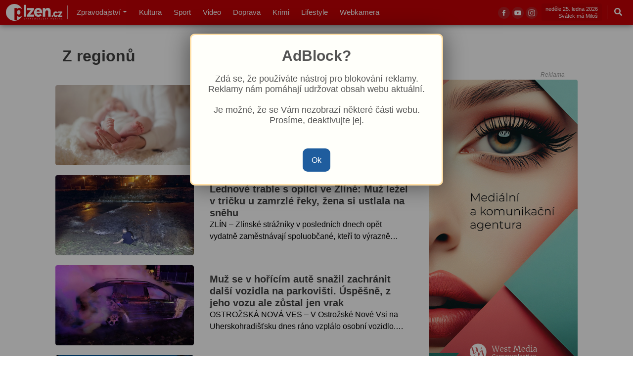

--- FILE ---
content_type: text/html; charset=utf-8
request_url: https://plzen.cz/z-regionu?format=feed
body_size: 24614
content:
<!DOCTYPE html>
<html prefix="og: http://ogp.me/ns#">
<head>

	<!-- Google tag (gtag.js) -->
	<script async src="https://www.googletagmanager.com/gtag/js?id=G-8XGQPP27HQ"></script>
	<script>
		window.dataLayer = window.dataLayer || [];
		function gtag(){dataLayer.push(arguments);}
		gtag('js', new Date());

		gtag('config', 'G-8XGQPP27HQ');
	</script>

	<script>
		if (localStorage.getItem('darkmode') === '1') {
			document.documentElement.classList.add('darkmode');
		}
	</script>

	<meta http-equiv="Content-Type" content="text/html; charset=UTF-8" />
	<meta http-equiv="content-language" content="cs" />

	<meta name="keywords" content="plzen, plze&#x148;, zpr&#xE1;vy, aktuality, novinky, ud&#xE1;losti, kultura, sport, region, informace, m&#x11B;sto plze&#x148;, plzensk&#xFD; kraj, d&#x11B;n&#xED;" />

	<meta name="description" content="Aktu&#xE1;ln&#xED; zpr&#xE1;vy a novinky z Plzn&#x11B; a okol&#xED;. Sleduj ud&#xE1;losti, kulturu, sport i d&#x11B;n&#xED; ve m&#x11B;st&#x11B; na jednom m&#xED;st&#x11B; na Plzen.cz" />

	<meta name="robots" content="index, follow" />
	<meta name="googlebot-news" content="index, follow" />

	<meta charset="utf-8" />
	<meta http-equiv="X-UA-Compatible" content="IE=edge" />
	<meta name="viewport" content="width=device-width, initial-scale=1.0" />
	<meta property="og:site_name" content="plzen.cz" />
	<meta property="og:locale" content="cs_cz" />

	<meta name="theme-color" content="#c70005" />
	<meta name="msapplication-navbutton-color" content="#c70005" />
	<meta name="mobile-web-app-capable" content="yes" />
	<meta name="apple-mobile-web-app-status-bar-style" content="black-translucent" />

	<link rel="icon" type="image/x-icon" href="/favicon.ico">

	<title>Z region&#x16F; | Plze&#x148;.cz</title>
	

	<link rel="stylesheet" href="https://fonts.googleapis.com/css?family=Google+Sans:100,300,400,500,700,900,100i,300i,400i,500i,700i,900i&amp;subset=latin-ext">

	<script type='text/javascript' src='https://platform-api.sharethis.com/js/sharethis.js#property=63fc60b1b0cf820012575ac1&product=sop' async='async'></script>

	<link href="/css/app.min.css?=sth68g2xz" rel="stylesheet">
	<link href="/css/fancybox.css" rel="stylesheet">
	<link href="https://vjs.zencdn.net/8.0.4/video-js.css" rel="stylesheet" />
	<link rel="stylesheet" href="https://cdn.jsdelivr.net/npm/sweetalert2@11.7.3/dist/sweetalert2.min.css">
	<link href="/css/CookieConsent.css?=v2" rel="stylesheet">

	<link href="/css/plzen.min.css?=dgfsfv561ss" rel="stylesheet">

	<script src="/js/jquery.min.js"></script>

	<script src="https://ssp.seznam.cz/static/js/ssp.js"></script>

</head>

<body>
	<div class="d-flex justify-content-center branding desktop-only">
	<div class="brand-w2k">
	</div>
</div>

	
<header class="header-area">

	<div class="header-navbar-bottom pt-2 pt-lg-0">

		<div class="themeix-menu-selector px12">
			
			<nav class="navbar navbar-expand-lg">
				<div class="collapse navbar-collapse" id="main_nav" style="display: block;">

					<a href="/">
						<img class="nav-brand-logo" src="/images/plzencz-wlogo-w.svg">
						<img class="nav-brand-logo-mobile" src="/images/plzencz-logo.svg">
					</a>
					<img class="desktop-only my-auto nav-tube" src="/images/tube.svg">

					<div class="desktop-nav">
						
						<ul class="navbar-nav me-auto">
							<li class="nav-item hl noselect dropdown">
								<a class="nav-link dropdown-toggle hand" href="Zpravodajstvi">Zpravodajství</a>
								<div class="dropped-nav">
									<div class="region-select">
										<a class="dropdown-item" href="Aktualne" alt="Aktuálně">Aktuálně</a>
										<a class="dropdown-item" href="z-Plzne" alt="Z Plzně">Z Plzně</a>
										<a class="dropdown-item" href="politika" alt="Politika">Politika</a>
										<a class="dropdown-item" href="z-kraje" alt="Z kraje">Z kraje</a>
										<a class="dropdown-item" href="z-regionu" alt="Z regionů">Z regionů</a>
									</div>
								</div>
							</li>
							<li class="nav-item">
								<a class="nav-link nav-link-static" href="kultura" alt="Kultura"> Kultura</a>
							</li>
							<li class="nav-item">
								<a class="nav-link nav-link-static" href="sport" alt="Sport"> Sport</a>
							</li>
							<li class="nav-item">
								<a class="nav-link nav-link-static" href="video" alt="Video"> Video</a>
							</li>
							<li class="nav-item">
								<a class="nav-link nav-link-static" href="doprava" alt="Doprava"> Doprava</a>
							</li>
							<li class="nav-item">
								<a class="nav-link nav-link-static" href="krimi" alt="Krimi"> Krimi</a>
							</li>
							<li class="nav-item">
								<a class="nav-link nav-link-static" href="lifestyle" alt="Lifestyle"> Lifestyle</a>
							</li>
							<li class="nav-item">
								<a class="nav-link nav-link-static" href="Webkamera" alt="Webkamera">Webkamera</a>
							</li>
						</ul>
					</div>
				</div>
				<div class="social">
					<a href="https://www.facebook.com/tvzak" target="_blank"><img src="/images/facebook-ico.svg" /></a>
					<a href="https://www.youtube.com/televizezak" target="_blank"><img src="/images/youtube-ico.svg" /></a>
					<a href="https://www.instagram.com/zak_televize/" target="_blank"><img src="/images/instagram-ico.svg" /></a>
				</div>
				<div class="my-auto desktop-bio noselect white desktop-only">
					
					<span>
						ned&#x11B;le 25. ledna 2026
                            <br />Svátek má Milo&#x161;
					</span>
				</div>
				<img class="desktop-only my-auto nav-tube" src="/images/tube.svg" />
				<div class="search-modal" data-bs-toggle="modal" data-bs-target="#search-modal">
					<a class="nav-link" id="search-icon-trigger">
						<i class="fas fa-search search-icon-visible"></i>
						<div class="search-icon-spinner" style="display: none;">
							<div class="spinner-mini"></div>
						</div>
					</a>
				</div>
				<div class="mobile-nav">
					<label for="mobile-nav" class="hand"><i class="nav-link fa fa-bars"></i></label>
					<input type="checkbox" id="mobile-nav" class="visually-hidden">
					<div class="dropped-mobile-nav">

						<div class="dn-bio">
							<p>Je <b>ned&#x11B;le 25. ledna 2026</b> <i>(týden&nbsp;4.,&nbsp;sud&#xFD;)</i></p>
                                <p>Svátek má <b>Milo&#x161;</b></p>
						</div>

						<div class="dn-categories">
							<div class="d-flex">
								<div class="d-flex flex-nowrap w-100">
									<a href="zpravodajstvi">Zpravodajství</a>
									<a href="aktualne" alt="Aktuálně">Aktuálně</a>
									<div class="w-100"><a class="dropdown-item right" href="/"><span class="fa fa-home" alt="Úvod"></span></a></div>
								</div>
							</div>
							<div class="d-flex">
								<div class="d-flex flex-nowrap">
									<a href="z-plzne" alt="Z Plzně">Z Plzně</a>
									<a href="z-kraje" alt="Z kraje">Z kraje</a>
									<a href="z-regionu" alt="Z regionů">Z regionů</a>

								</div>
							</div>
							<div class="d-flex">
								<div class="d-flex flex-nowrap">
									<a href="politika" alt="Politika">Politika</a>
									<a href="Kultura" alt="Kultura">Kultura</a>
									<a href="Sport" alt="Sport">Sport</a>
								</div>
							</div>
							<div class="d-flex">
								<div class="d-flex flex-nowrap">
									<a href="video" alt="Video">Video</a>
									<a href="Doprava" alt="Doprava">Doprava</a>
									<a href="lifestyle" alt="Krimi">Krimi</a>
								</div>
							</div>
							<div class="d-flex">
								<div class="d-flex flex-nowrap">

									<a href="lifestyle" alt="Lifestyle">Lifestyle</a>
									<a href="Webkamera" alt="Webkamera">Webkamera</a>
								</div>
							</div>
							<div class="d-flex">
								<div class="d-flex flex-nowrap">
									
									
								</div>
							</div>
						</div>

						<div class="forecast-wideget-dn">
								<div class="d-flex no-wrap text-center forecast">
										<div class="forecast-day">
											<img src="/images/weather/7.png" width="38" height="38" alt="R&#xE1;no mlha, pozd&#x11B;ji zata&#x17E;eno. Teploty -2/0 &#xB0;C." title="R&#xE1;no mlha, pozd&#x11B;ji zata&#x17E;eno. Teploty -2/0 &#xB0;C." /><br />
											<small>-3&#xB0;C / 0&#xB0;C</small><br />
											Dnes
										</div>
										<div class="forecast-day">
											<img src="/images/weather/7.png" width="38" height="38" alt="Ojedin&#x11B;l&#xE9; sn&#x11B;&#x17E;en&#xED;, odpoledne zata&#x17E;eno. Teploty -2/1 &#xB0;C. Odpoledne v&#xED;tr z JZ." title="Ojedin&#x11B;l&#xE9; sn&#x11B;&#x17E;en&#xED;, odpoledne zata&#x17E;eno. Teploty -2/1 &#xB0;C. Odpoledne v&#xED;tr z JZ." /><br />
											<small>-2&#xB0;C / 1&#xB0;C</small><br />
											Z&#xED;tra
										</div>
										<div class="forecast-day">
											<img src="/images/weather/5.png" width="38" height="38" alt="R&#xE1;no polojasno, odpoledne obla&#x10D;no, ve&#x10D;er mlha. Teploty 0/3 &#xB0;C." title="R&#xE1;no polojasno, odpoledne obla&#x10D;no, ve&#x10D;er mlha. Teploty 0/3 &#xB0;C." /><br />
											<small>-1&#xB0;C / 3&#xB0;C</small><br />
											&#xDA;ter&#xFD;
										</div>
								</div>
								<div class="small forecast-today-text">
									<p>R&#xE1;no mlha, pozd&#x11B;ji zata&#x17E;eno. Teploty -2/0 &#xB0;C.</p>
								</div>
								<div class="meteocentrum text-muted">
									<a href="https://www.meteocentrum.cz/" title="Data počasí poskytuje Meteocentrum" target="_blank" class="small text-secondary">Počasí: meteocentrum.cz</a>
								</div>
						</div>

						<switch class="d-flex flex-nowrap mobile-only">
							<div class="day small"><span>Světlý motiv</span></div>
							<div class="night small"><span>Tmavý motiv</span></div>
							<div><button id="darkToggle" class="darkmode" title="darkmode switch"></button></div>
						</switch>
						
					</div>
				</div>
			</nav>
			
			<div class="modal fade" id="search-modal" data-bs-backdrop="static">
				<button type="button" class="btn-close" data-bs-dismiss="modal"></button>
				<div class="modal-dialog">
					<div class="modal-content">
						<div class="modal-body">
							<form class="forms" id="gh-search-input" method="get" target="_top">
								<div class="input-group">
									<span class="input-group-text" id="search-icon-group">
										<i class="fas fa-search search-form-icon"></i>
										<div class="search-form-spinner" style="display: none;">
											<div class="spinner-mini-form"></div>
										</div>
									</span>
									<input type="search" class="search-input form-control" placeholder="Vyhledat.." id="search-input" name="q">
								</div>
							</form>
							
							<div id="results-container"></div>
						</div>
					</div>
				</div>
			</div>
		</div>
	</div>

</header>

 

	<div class="container no-branded body-movein">

		

<div class="blog-area-static pt-2">
	<div class="container">

		<div class="my-1 pl-14">
			<h1>Z region&#x16F;</h1>
		</div>
			<div class="row">
				<div class="col-md-7 col-lg-8 pt-2 pl-12">
						<article data-aos="fade-up" class="blog-style2 card mb-2 aos-init aos-animate xdf6g51 d-flex flex-nowrap">
							<div class="feature-image">
								<div class="image-frame image-hover-style-1">
									<a href="https://zlin.cz/zpravy/nejoblibenejsimi-jmeny-ve-zline-jsou-pro-rok-2025-anna-viktorie-jakub-a-matyas/" target="_blank"> <img class=" ls-is-cached lazyloaded" src="/upload/News/3bacfa7115/Woman_Hold_Baby_Feet_Closeup_original_1740091.jpg.medium.jpg" alt="Nejobl&#xED;ben&#x11B;j&#x161;&#xED;mi jm&#xE9;ny ve Zl&#xED;n&#x11B; jsou pro rok 2025 Anna, Viktorie, Jakub a Maty&#xE1;&#x161;"></a>
								</div>
							</div>
							<div data-aos="fade-in" class="d546s my-auto card-body d-md-flex align-items-center aos-init aos-animate">
								<div class="card-flex-content w-100">
									<h6>
										<a href="https://zlin.cz/zpravy/nejoblibenejsimi-jmeny-ve-zline-jsou-pro-rok-2025-anna-viktorie-jakub-a-matyas/" target="_blank">Nejobl&#xED;ben&#x11B;j&#x161;&#xED;mi jm&#xE9;ny ve Zl&#xED;n&#x11B; jsou pro rok 2025 Anna, Viktorie, Jakub a Maty&#xE1;&#x161;</a>
									</h6>
									<div class="desktop-only">
										<p>ZLÍN – Celkem 1 475 dětí, z toho 30 dvojčat, bylo v roce 2025 zapsáno v rodné matrice ve Zlíně. Z celkového počtu se 1 442 dětí narodilo v Krajské nemocnici Tomáše Bati, dvě děti se narodily doma a jednu holčičku vyzvedli zdravotníci z babyboxu.</p>
									</div>
								</div>
							</div>
						</article>
						<article data-aos="fade-up" class="blog-style2 card mb-2 aos-init aos-animate xdf6g51 d-flex flex-nowrap">
							<div class="feature-image">
								<div class="image-frame image-hover-style-1">
									<a href="https://zlin.cz/zpravy/lednove-trable-s-opilci-ve-zline-nalehko-obleceny-muz-lezel-u-zamrzle-reky-zena-si-ustlala-na-snehu/" target="_blank"> <img class=" ls-is-cached lazyloaded" src="/upload/News/06643b5502/TZ-TM-20260120_1_-_1.jpg.medium.jpg" alt="Lednov&#xE9; trable s opilci ve Zl&#xED;n&#x11B;: Mu&#x17E; le&#x17E;el v tri&#x10D;ku u zamrzl&#xE9; &#x159;eky, &#x17E;ena si ustlala na sn&#x11B;hu"></a>
								</div>
							</div>
							<div data-aos="fade-in" class="d546s my-auto card-body d-md-flex align-items-center aos-init aos-animate">
								<div class="card-flex-content w-100">
									<h6>
										<a href="https://zlin.cz/zpravy/lednove-trable-s-opilci-ve-zline-nalehko-obleceny-muz-lezel-u-zamrzle-reky-zena-si-ustlala-na-snehu/" target="_blank">Lednov&#xE9; trable s opilci ve Zl&#xED;n&#x11B;: Mu&#x17E; le&#x17E;el v tri&#x10D;ku u zamrzl&#xE9; &#x159;eky, &#x17E;ena si ustlala na sn&#x11B;hu</a>
									</h6>
									<div class="desktop-only">
										<p>ZLÍN – Zlínské strážníky v posledních dnech opět vydatně zaměstnávají spoluobčané, kteří to výrazně přehnali s konzumací alkoholických nápojů. Vzhledem k nízkým venkovním teplotám, kdy lidem hrozí rychlé podchlazení, se však momentálně jedná o poměrně rizikovou aktivitu...</p>
									</div>
								</div>
							</div>
						</article>
						<article data-aos="fade-up" class="blog-style2 card mb-2 aos-init aos-animate xdf6g51 d-flex flex-nowrap">
							<div class="feature-image">
								<div class="image-frame image-hover-style-1">
									<a href="https://zlin.cz/zpravy/muz-se-v-horicim-aute-snazil-zachranit-dalsi-vozidla-na-parkovisti-uspesne-z-jeho-vozu-ale-zustal-jen-vrak/" target="_blank"> <img class=" ls-is-cached lazyloaded" src="/upload/News/70813ccc3d/618484814_873448102105655_1082351636908716302_n.jpg.medium.jpg" alt="Mu&#x17E; se v ho&#x159;&#xED;c&#xED;m aut&#x11B; sna&#x17E;il zachr&#xE1;nit dal&#x161;&#xED; vozidla na parkovi&#x161;ti. &#xDA;sp&#x11B;&#x161;n&#x11B;, z jeho vozu ale z&#x16F;stal jen vrak"></a>
								</div>
							</div>
							<div data-aos="fade-in" class="d546s my-auto card-body d-md-flex align-items-center aos-init aos-animate">
								<div class="card-flex-content w-100">
									<h6>
										<a href="https://zlin.cz/zpravy/muz-se-v-horicim-aute-snazil-zachranit-dalsi-vozidla-na-parkovisti-uspesne-z-jeho-vozu-ale-zustal-jen-vrak/" target="_blank">Mu&#x17E; se v ho&#x159;&#xED;c&#xED;m aut&#x11B; sna&#x17E;il zachr&#xE1;nit dal&#x161;&#xED; vozidla na parkovi&#x161;ti. &#xDA;sp&#x11B;&#x161;n&#x11B;, z jeho vozu ale z&#x16F;stal jen vrak</a>
									</h6>
									<div class="desktop-only">
										<p>OSTROŽSKÁ NOVÁ VES – V Ostrožské Nové Vsi na Uherskohradišťsku dnes ráno vzplálo osobní vozidlo. Díky rychlé reakci řidiče se podařilo zabránit rozšíření požáru na další zaparkovaná auta.</p>
									</div>
								</div>
							</div>
						</article>
						<article data-aos="fade-up" class="blog-style2 card mb-2 aos-init aos-animate xdf6g51 d-flex flex-nowrap">
							<div class="feature-image">
								<div class="image-frame image-hover-style-1">
									<a href="https://zlin.cz/zpravy/klub-kultury-a-kino-hvezda-se-spojily-uherske-hradiste-ceka-nova-kulturni-era/" target="_blank"> <img class=" ls-is-cached lazyloaded" src="/upload/News/ab73e3166b/260104_Kino-Hvezda_Foto-Anna-Stranska.jpg.medium.jpg" alt="Klub kultury a Kino Hv&#x11B;zda se spojily. Uhersk&#xE9; Hradi&#x161;t&#x11B; &#x10D;ek&#xE1; nov&#xE1; kulturn&#xED; &#xE9;ra"></a>
								</div>
							</div>
							<div data-aos="fade-in" class="d546s my-auto card-body d-md-flex align-items-center aos-init aos-animate">
								<div class="card-flex-content w-100">
									<h6>
										<a href="https://zlin.cz/zpravy/klub-kultury-a-kino-hvezda-se-spojily-uherske-hradiste-ceka-nova-kulturni-era/" target="_blank">Klub kultury a Kino Hv&#x11B;zda se spojily. Uhersk&#xE9; Hradi&#x161;t&#x11B; &#x10D;ek&#xE1; nov&#xE1; kulturn&#xED; &#xE9;ra</a>
									</h6>
									<div class="desktop-only">
										<p>UHERSKÉ HRADIŠTĚ – Kulturní mapa Uherského Hradiště se od začátku roku 2026 mění. Městská kina a Klub kultury se sloučily do jedné organizace. Cílem je efektivnější správa kulturní infrastruktury, větší provázanost programů a rozvoj kulturní nabídky ve městě.</p>
									</div>
								</div>
							</div>
						</article>
						<article data-aos="fade-up" class="blog-style2 card mb-2 aos-init aos-animate xdf6g51 d-flex flex-nowrap">
							<div class="feature-image">
								<div class="image-frame image-hover-style-1">
									<a href="https://zlin.cz/zpravy/provoz-u-krhove-na-vsetinsku-zkomplikoval-pozar-nakladniho-automobilu/" target="_blank"> <img class=" ls-is-cached lazyloaded" src="/upload/News/e48df6b0a0/pozar_automobilu_(7).jpg.medium.jpg" alt="Provoz u Krhov&#xE9; na Vset&#xED;nsku zkomplikoval po&#x17E;&#xE1;r n&#xE1;kladn&#xED;ho automobilu"></a>
								</div>
							</div>
							<div data-aos="fade-in" class="d546s my-auto card-body d-md-flex align-items-center aos-init aos-animate">
								<div class="card-flex-content w-100">
									<h6>
										<a href="https://zlin.cz/zpravy/provoz-u-krhove-na-vsetinsku-zkomplikoval-pozar-nakladniho-automobilu/" target="_blank">Provoz u Krhov&#xE9; na Vset&#xED;nsku zkomplikoval po&#x17E;&#xE1;r n&#xE1;kladn&#xED;ho automobilu</a>
									</h6>
									<div class="desktop-only">
										<p>VSETÍNSKO – Dvě jednotky hasičů zasahovaly dnes po sedmé hodině ranní u požáru nákladního automobilu, ke kterému došlo u obce Krhová na Vsetínsku ve směru na Nový Jičín. Během zásahu byl provoz na silnici zastaven. Za požár mohla technická závada na vozidle.</p>
									</div>
								</div>
							</div>
						</article>
						<article data-aos="fade-up" class="blog-style2 card mb-2 aos-init aos-animate xdf6g51 d-flex flex-nowrap">
							<div class="feature-image">
								<div class="image-frame image-hover-style-1">
									<a href="https://zlin.cz/zpravy/pet-milionu-navstevniku-aquapark-uherske-hradiste-oslavil-vyjimecny-milnik/" target="_blank"> <img class=" ls-is-cached lazyloaded" src="/upload/News/900bd4eb74/75424688_3388676484484674_154956959011260962_n.jpg.medium.jpg" alt="P&#x11B;t milion&#x16F; n&#xE1;v&#x161;t&#x11B;vn&#xED;k&#x16F;: Aquapark Uhersk&#xE9; Hradi&#x161;t&#x11B; oslavil v&#xFD;jime&#x10D;n&#xFD; miln&#xED;k"></a>
								</div>
							</div>
							<div data-aos="fade-in" class="d546s my-auto card-body d-md-flex align-items-center aos-init aos-animate">
								<div class="card-flex-content w-100">
									<h6>
										<a href="https://zlin.cz/zpravy/pet-milionu-navstevniku-aquapark-uherske-hradiste-oslavil-vyjimecny-milnik/" target="_blank">P&#x11B;t milion&#x16F; n&#xE1;v&#x161;t&#x11B;vn&#xED;k&#x16F;: Aquapark Uhersk&#xE9; Hradi&#x161;t&#x11B; oslavil v&#xFD;jime&#x10D;n&#xFD; miln&#xED;k</a>
									</h6>
									<div class="desktop-only">
										<p>UHERSKÉ HRADIŠTĚ – Aquapark Uherské Hradiště dosáhl historického úspěchu. Ve středu 14. ledna přesně v 10 hodin prošli jeho turnikety pětimiliontí návštěvníci. Symbolické jubileum pokořila maminka Eva Masaříková se svými dětmi Dorotkou a Kristiánem, kteří areál pravidelně navštěvují v rámci dětského saunování.</p>
									</div>
								</div>
							</div>
						</article>
						<article data-aos="fade-up" class="blog-style2 card mb-2 aos-init aos-animate xdf6g51 d-flex flex-nowrap">
							<div class="feature-image">
								<div class="image-frame image-hover-style-1">
									<a href="https://zlin.cz/zpravy/tri-kralove-privolali-pomoc-zene-s-mrtvici-zachranarum-nechali-na-sanitce-vzkaz/" target="_blank"> <img class=" ls-is-cached lazyloaded" src="/upload/News/83d4745fe2/615812254_122248155968175357_1970516761111693293_n.jpg.medium.jpg" alt="T&#x159;i kr&#xE1;lov&#xE9; p&#x159;ivolali pomoc &#x17E;en&#x11B; s mrtvic&#xED;. Z&#xE1;chran&#xE1;&#x159;&#x16F;m nechali na sanitce vzkaz"></a>
								</div>
							</div>
							<div data-aos="fade-in" class="d546s my-auto card-body d-md-flex align-items-center aos-init aos-animate">
								<div class="card-flex-content w-100">
									<h6>
										<a href="https://zlin.cz/zpravy/tri-kralove-privolali-pomoc-zene-s-mrtvici-zachranarum-nechali-na-sanitce-vzkaz/" target="_blank">T&#x159;i kr&#xE1;lov&#xE9; p&#x159;ivolali pomoc &#x17E;en&#x11B; s mrtvic&#xED;. Z&#xE1;chran&#xE1;&#x159;&#x16F;m nechali na sanitce vzkaz</a>
									</h6>
									<div class="desktop-only">
										<p>ZLÍNSKÝ KRAJ – Na tuhle službu nejspíš posádka zdravotnické záchranné služby jen tak nezapomene. O víkendu, kdy byly ulice měst a obcí plné tříkrálových koledníků, byli zdravotníci přivoláni k záchraně ženy s neurologickými obtížemi. Při příjezdu k místu na ně čekali Kašpar, Melichar a Baltazar. Právě oni zavolali na tísňovou linku 155.</p>
									</div>
								</div>
							</div>
						</article>
						<article data-aos="fade-up" class="blog-style2 card mb-2 aos-init aos-animate xdf6g51 d-flex flex-nowrap">
							<div class="feature-image">
								<div class="image-frame image-hover-style-1">
									<a href="https://zlin.cz/zpravy/zoo-zlin-ma-za-sebou-nejlepsi-rok-v-historii/" target="_blank"> <img class=" ls-is-cached lazyloaded" src="/upload/News/9ddb8f6832/DSC_4671_Lvi.jpg.medium.jpg" alt="Zoo Zl&#xED;n m&#xE1; za sebou nejlep&#x161;&#xED; rok v historii"></a>
								</div>
							</div>
							<div data-aos="fade-in" class="d546s my-auto card-body d-md-flex align-items-center aos-init aos-animate">
								<div class="card-flex-content w-100">
									<h6>
										<a href="https://zlin.cz/zpravy/zoo-zlin-ma-za-sebou-nejlepsi-rok-v-historii/" target="_blank">Zoo Zl&#xED;n m&#xE1; za sebou nejlep&#x161;&#xED; rok v historii</a>
									</h6>
									<div class="desktop-only">
										<p>ZLÍN – Uplynulý rok 2025 byl pro Zoo Zlín nejúspěšnějším rokem v celé historii. Jejími branami prošlo rekordních 812 172 návštěvníků, o téměř 50 000 tak překonala návštěvnost z roku 2024. Dařilo se ale i po chovatelské stránce - za uplynulých 365 dnů se v zoo narodilo 118 savců a 6 paryb, vylíhlo 253 ptáků, 65 plazů a 10 obojživelníků.</p>
									</div>
								</div>
							</div>
						</article>
						<article data-aos="fade-up" class="blog-style2 card mb-2 aos-init aos-animate xdf6g51 d-flex flex-nowrap">
							<div class="feature-image">
								<div class="image-frame image-hover-style-1">
									<a href="https://zlin.cz/zpravy/ledove-sochy-na-pustevnach-startuji-uz-o-vikendu-z-prostredni-becvy-bude-jezdit-kyvadlova-doprava/" target="_blank"> <img class=" ls-is-cached lazyloaded" src="/upload/News/b36b1c6c6b/Snimek_obrazovky_2026-01-13_111400.png.medium.jpg" alt="Festival ledov&#xFD;ch soch na Pustevn&#xE1;ch startuje u&#x17E; o v&#xED;kendu. Z Prost&#x159;edn&#xED; Be&#x10D;vy bude jezdit kyvadlov&#xE1; doprava"></a>
								</div>
							</div>
							<div data-aos="fade-in" class="d546s my-auto card-body d-md-flex align-items-center aos-init aos-animate">
								<div class="card-flex-content w-100">
									<h6>
										<a href="https://zlin.cz/zpravy/ledove-sochy-na-pustevnach-startuji-uz-o-vikendu-z-prostredni-becvy-bude-jezdit-kyvadlova-doprava/" target="_blank">Festival ledov&#xFD;ch soch na Pustevn&#xE1;ch startuje u&#x17E; o v&#xED;kendu. Z Prost&#x159;edn&#xED; Be&#x10D;vy bude jezdit kyvadlov&#xE1; doprava</a>
									</h6>
									<div class="desktop-only">
										<p>PUSTEVNY – O následujících čtyřech víkendech posílí Zlínský kraj autobusová spojení na Pustevny. Důvodem je tradiční festival Ledové sochy na Pustevnách, který do oblíbeného horského střediska Beskyd každoročně přiláká tisíce lidí ze všech koutů České republiky. Akce se koná od 17. ledna do 8. února.</p>
									</div>
								</div>
							</div>
						</article>
						<article data-aos="fade-up" class="blog-style2 card mb-2 aos-init aos-animate xdf6g51 d-flex flex-nowrap">
							<div class="feature-image">
								<div class="image-frame image-hover-style-1">
									<a href="https://zlin.cz/zpravy/snehovou-nadilku-si-rada-zvirat-ve-zlinske-zoo-uziva-teplomilni-tvorove-se-mohou-ohrat-u-infrazaricu/" target="_blank"> <img class=" ls-is-cached lazyloaded" src="/upload/News/a855f5f9a1/mayara_snehulak.jpg.medium.jpg" alt="Sn&#x11B;hovou nad&#xED;lku si &#x159;ada zv&#xED;&#x159;at ve zl&#xED;nsk&#xE9; zoo u&#x17E;&#xED;v&#xE1;. Teplomiln&#xED; tvorov&#xE9; se mohou oh&#x159;&#xE1;t u infraz&#xE1;&#x159;i&#x10D;&#x16F;"></a>
								</div>
							</div>
							<div data-aos="fade-in" class="d546s my-auto card-body d-md-flex align-items-center aos-init aos-animate">
								<div class="card-flex-content w-100">
									<h6>
										<a href="https://zlin.cz/zpravy/snehovou-nadilku-si-rada-zvirat-ve-zlinske-zoo-uziva-teplomilni-tvorove-se-mohou-ohrat-u-infrazaricu/" target="_blank">Sn&#x11B;hovou nad&#xED;lku si &#x159;ada zv&#xED;&#x159;at ve zl&#xED;nsk&#xE9; zoo u&#x17E;&#xED;v&#xE1;. Teplomiln&#xED; tvorov&#xE9; se mohou oh&#x159;&#xE1;t u infraz&#xE1;&#x159;i&#x10D;&#x16F;</a>
									</h6>
									<div class="desktop-only">
										<p>ZLÍN – Aktuální sněhová nadílka a nízké teploty by mohly leckoho od návštěvy zlínské zoo odradit. Podle chovatelů se však lidé nemusí obávat, že v těchto podmínkách exotická zvířata nespatří. Do svých venkovních výběhů stále vycházejí lvi, sloni, jaguáři, žirafy, klokani nebo nosorožci. A někteří z nich si chladnější počasí a sníh vyloženě užívají!</p>
									</div>
								</div>
							</div>
						</article>
						<article data-aos="fade-up" class="blog-style2 card mb-2 aos-init aos-animate xdf6g51 d-flex flex-nowrap">
							<div class="feature-image">
								<div class="image-frame image-hover-style-1">
									<a href="https://zlin.cz/zpravy/kun-na-kromerizsku-uklouzl-a-zustal-zaklineny-pod-krmelcem-vysvobodili-ho-hasici-se-specialni-technikou/" target="_blank"> <img class=" ls-is-cached lazyloaded" src="/upload/News/dbb06a3b3a/611162692_864007223049743_4468493271031065118_n.jpg.medium.jpg" alt="K&#x16F;&#x148; na Krom&#x11B;&#x159;&#xED;&#x17E;sku uklouzl a z&#x16F;stal zakl&#xED;n&#x11B;n&#xFD; pod krmelcem. Vysvobodili ho hasi&#x10D;i se speci&#xE1;ln&#xED; technikou"></a>
								</div>
							</div>
							<div data-aos="fade-in" class="d546s my-auto card-body d-md-flex align-items-center aos-init aos-animate">
								<div class="card-flex-content w-100">
									<h6>
										<a href="https://zlin.cz/zpravy/kun-na-kromerizsku-uklouzl-a-zustal-zaklineny-pod-krmelcem-vysvobodili-ho-hasici-se-specialni-technikou/" target="_blank">K&#x16F;&#x148; na Krom&#x11B;&#x159;&#xED;&#x17E;sku uklouzl a z&#x16F;stal zakl&#xED;n&#x11B;n&#xFD; pod krmelcem. Vysvobodili ho hasi&#x10D;i se speci&#xE1;ln&#xED; technikou</a>
									</h6>
									<div class="desktop-only">
										<p>KROMĚŘÍŽSKO – K neobvyklému zásahu bylo ve středu v pět hodin odpoledne vysláno několik jednotek hasičů do Nové Dědiny na Kroměřížsku. Ve stáji tam uklouzl kůň, který poté zůstal zaklíněný pod krmelcem a nemohl vstát. Hasiči zvíře vyprostili pomocí speciální techniky, která se běžně používá při dopravních nehodách.</p>
									</div>
								</div>
							</div>
						</article>
						<article data-aos="fade-up" class="blog-style2 card mb-2 aos-init aos-animate xdf6g51 d-flex flex-nowrap">
							<div class="feature-image">
								<div class="image-frame image-hover-style-1">
									<a href="https://zlin.cz/zpravy/cely-obchvat-otrokovic-projedete-od-ledna-bez-dalnicni-znamky/" target="_blank"> <img class=" ls-is-cached lazyloaded" src="/upload/News/ea0ab06797/vlcsnap-2026-01-08-10h57m54s372.png.medium.jpg" alt="Cel&#xFD; obchvat Otrokovic projedete od ledna bez d&#xE1;lni&#x10D;n&#xED; zn&#xE1;mky"></a>
								</div>
							</div>
							<div data-aos="fade-in" class="d546s my-auto card-body d-md-flex align-items-center aos-init aos-animate">
								<div class="card-flex-content w-100">
									<h6>
										<a href="https://zlin.cz/zpravy/cely-obchvat-otrokovic-projedete-od-ledna-bez-dalnicni-znamky/" target="_blank">Cel&#xFD; obchvat Otrokovic projedete od ledna bez d&#xE1;lni&#x10D;n&#xED; zn&#xE1;mky</a>
									</h6>
									<div class="desktop-only">
										<p>ZLÍNSKO – Řidiči projíždějící kolem Otrokovic mají od 1. ledna o starost méně. Po dlouholetém úsilí radnice je celý obchvat města na úseku dálnice D55 pro osobní automobily konečně bez povinnosti mít dálniční známku. Opatření má za cíl vytlačit tranzitní dopravu z centra a ulevit přetíženým křižovatkám.</p>
									</div>
								</div>
							</div>
						</article>
						<article data-aos="fade-up" class="blog-style2 card mb-2 aos-init aos-animate xdf6g51 d-flex flex-nowrap">
							<div class="feature-image">
								<div class="image-frame image-hover-style-1">
									<a href="https://zlin.cz/zpravy/zachrana-na-samote-k-pacientovi-s-kardialnimi-potizemi-dopravili-zdravotniky-hasici-na-ctyrkolkach/" target="_blank"> <img class=" ls-is-cached lazyloaded" src="/upload/News/6f9bc0aae1/611272497_122246821058175357_98005619841632508_n.jpg.medium.jpg" alt="Z&#xE1;chrana na samot&#x11B;: k pacientovi s kardi&#xE1;ln&#xED;mi pot&#xED;&#x17E;emi dopravili zdravotn&#xED;ky hasi&#x10D;i na &#x10D;ty&#x159;kolk&#xE1;ch"></a>
								</div>
							</div>
							<div data-aos="fade-in" class="d546s my-auto card-body d-md-flex align-items-center aos-init aos-animate">
								<div class="card-flex-content w-100">
									<h6>
										<a href="https://zlin.cz/zpravy/zachrana-na-samote-k-pacientovi-s-kardialnimi-potizemi-dopravili-zdravotniky-hasici-na-ctyrkolkach/" target="_blank">Z&#xE1;chrana na samot&#x11B;: k pacientovi s kardi&#xE1;ln&#xED;mi pot&#xED;&#x17E;emi dopravili zdravotn&#xED;ky hasi&#x10D;i na &#x10D;ty&#x159;kolk&#xE1;ch</a>
									</h6>
									<div class="desktop-only">
										<p>VALAŠSKO – Náročný terén, chalupa na samotě a žádná sjízdná příjezdová cesta. I s tím se musí zdravotničtí záchranáři čas od času vypořádat. V takových případech si na pomoc volají hasiče. Jedna taková ukázková spolupráce byla doslova rozhodující v případě pacienta s kardiálními obtížemi na Valašsku.</p>
									</div>
								</div>
							</div>
						</article>
						<article data-aos="fade-up" class="blog-style2 card mb-2 aos-init aos-animate xdf6g51 d-flex flex-nowrap">
							<div class="feature-image">
								<div class="image-frame image-hover-style-1">
									<a href="https://zlin.cz/zpravy/slovacke-divadlo-boduje-u-odborniku-pavlina-hejcmanova-podala-nejlepsi-zensky-herecky-vykon-v-cesku/" target="_blank"> <img class=" ls-is-cached lazyloaded" src="/upload/News/912f727aa0/Pavlina_Hejcmanova_Tramvaj_do_stanice_Touha_Slovacke_divadlo_foto_Kuba_Jira.jpg.medium.jpg" alt="Slov&#xE1;ck&#xE9; divadlo boduje u odborn&#xED;k&#x16F;. Pavl&#xED;na Hejcmanov&#xE1; podala nejlep&#x161;&#xED; &#x17E;ensk&#xFD; hereck&#xFD; v&#xFD;kon v &#x10C;esku"></a>
								</div>
							</div>
							<div data-aos="fade-in" class="d546s my-auto card-body d-md-flex align-items-center aos-init aos-animate">
								<div class="card-flex-content w-100">
									<h6>
										<a href="https://zlin.cz/zpravy/slovacke-divadlo-boduje-u-odborniku-pavlina-hejcmanova-podala-nejlepsi-zensky-herecky-vykon-v-cesku/" target="_blank">Slov&#xE1;ck&#xE9; divadlo boduje u odborn&#xED;k&#x16F;. Pavl&#xED;na Hejcmanov&#xE1; podala nejlep&#x161;&#xED; &#x17E;ensk&#xFD; hereck&#xFD; v&#xFD;kon v &#x10C;esku</a>
									</h6>
									<div class="desktop-only">
										<p>UHERSKÉ HRADIŠTĚ – Začátek roku přinesl ohlédnutí za tím nejlepším, co česká divadelní sezóna nabídla. Podle divadelních odborníků patří Slovácké divadlo znovu k absolutní špičce. Největší pozornost si vysloužila Pavlína Hejcmanová, jejíž ztvárnění Blanche v inscenaci Tramvaj do stanice Touha získalo označení nejlepší ženský herecký výkon. Bodoval ovšem i Jiří Hejcman nebo Farma zvířat.</p>
									</div>
								</div>
							</div>
						</article>
						<article data-aos="fade-up" class="blog-style2 card mb-2 aos-init aos-animate xdf6g51 d-flex flex-nowrap">
							<div class="feature-image">
								<div class="image-frame image-hover-style-1">
									<a href="https://zlin.cz/zpravy/kvuli-velke-havarii-na-vodovodu-jsou-v-uherskem-ostrohu-a-casti-ostrozske-nove-vsi-bez-pitne-vody/" target="_blank"> <img class=" ls-is-cached lazyloaded" src="/upload/News/8b798c3d1c/Underground_Broken_Water_Pipe_original_1851060.jpg.medium.jpg" alt="Kv&#x16F;li velk&#xE9; hav&#xE1;rii na vodovodu jsou v Uhersk&#xE9;m Ostrohu a &#x10D;&#xE1;sti Ostro&#x17E;sk&#xE9; Nov&#xE9; Vsi bez pitn&#xE9; vody"></a>
								</div>
							</div>
							<div data-aos="fade-in" class="d546s my-auto card-body d-md-flex align-items-center aos-init aos-animate">
								<div class="card-flex-content w-100">
									<h6>
										<a href="https://zlin.cz/zpravy/kvuli-velke-havarii-na-vodovodu-jsou-v-uherskem-ostrohu-a-casti-ostrozske-nove-vsi-bez-pitne-vody/" target="_blank">Kv&#x16F;li velk&#xE9; hav&#xE1;rii na vodovodu jsou v Uhersk&#xE9;m Ostrohu a &#x10D;&#xE1;sti Ostro&#x17E;sk&#xE9; Nov&#xE9; Vsi bez pitn&#xE9; vody</a>
									</h6>
									<div class="desktop-only">
										<p>UHERSKOHRADIŠŤSKO – Uherský Ostroh a část sousední Ostrožské Nové Vsi na Uherskohradišťsku jsou aktuálně bez pitné vody. Důvodem je velká havárie na vodovodním přivaděči, ke které došlo v noci na pondělí. Všechny školy v Uherském Ostrohu zůstaly v pondělí zavřené.</p>
									</div>
								</div>
							</div>
						</article>
						<article data-aos="fade-up" class="blog-style2 card mb-2 aos-init aos-animate xdf6g51 d-flex flex-nowrap">
							<div class="feature-image">
								<div class="image-frame image-hover-style-1">
									<a href="https://zlin.cz/zpravy/z-horiciho-domu-v-kromerizi-hasici-vynesli-dve-osoby-na-misto-letel-vrtulnik/" target="_blank"> <img class=" ls-is-cached lazyloaded" src="/upload/News/02c59e6a09/608834237_122246310302175357_2652550659205670107_n.jpg.medium.jpg" alt="AKTUALIZACE: Po&#x17E;&#xE1;r domu v Krom&#x11B;&#x159;&#xED;&#x17E;i skon&#x10D;il tragicky. Mu&#x17E; zem&#x159;el, &#x17E;ena m&#xE1; t&#x11B;&#x17E;k&#xE9; pop&#xE1;leniny"></a>
								</div>
							</div>
							<div data-aos="fade-in" class="d546s my-auto card-body d-md-flex align-items-center aos-init aos-animate">
								<div class="card-flex-content w-100">
									<h6>
										<a href="https://zlin.cz/zpravy/z-horiciho-domu-v-kromerizi-hasici-vynesli-dve-osoby-na-misto-letel-vrtulnik/" target="_blank">AKTUALIZACE: Po&#x17E;&#xE1;r domu v Krom&#x11B;&#x159;&#xED;&#x17E;i skon&#x10D;il tragicky. Mu&#x17E; zem&#x159;el, &#x17E;ena m&#xE1; t&#x11B;&#x17E;k&#xE9; pop&#xE1;leniny</a>
									</h6>
									<div class="desktop-only">
										<p>KROMĚŘÍŽ – Od dnešní půl šesté hodiny ranní hasiči likvidují požár rodinného domu v Kroměříži na ulici Seifertova. V hořícím objektu se nacházely dvě osoby, které skončily v péči záchranářů. Na místo letěl i vrtulník. AKTUALIZACE (10:47) - Požár bohužel skončil tragicky. Muže se přes veškerou snahu záchranářů nepodařilo zachránit, žena utrpěla těžké popáleniny, se kterými byla převezena do popáleninového centra v Brně.</p>
									</div>
								</div>
							</div>
						</article>
						<article data-aos="fade-up" class="blog-style2 card mb-2 aos-init aos-animate xdf6g51 d-flex flex-nowrap">
							<div class="feature-image">
								<div class="image-frame image-hover-style-1">
									<a href="https://zlin.cz/zpravy/zraneneho-a-podchlazeneho-seniora-nasel-v-lese-policejni-pes-small/" target="_blank"> <img class=" ls-is-cached lazyloaded" src="/upload/News/756a9fec76/ViewImage.jpg.medium.jpg" alt="Zran&#x11B;n&#xE9;ho a podchlazen&#xE9;ho seniora na&#x161;el v lese policejn&#xED; pes Small"></a>
								</div>
							</div>
							<div data-aos="fade-in" class="d546s my-auto card-body d-md-flex align-items-center aos-init aos-animate">
								<div class="card-flex-content w-100">
									<h6>
										<a href="https://zlin.cz/zpravy/zraneneho-a-podchlazeneho-seniora-nasel-v-lese-policejni-pes-small/" target="_blank">Zran&#x11B;n&#xE9;ho a podchlazen&#xE9;ho seniora na&#x161;el v lese policejn&#xED; pes Small</a>
									</h6>
									<div class="desktop-only">
										<p>KROMĚŘÍŽSKO – V rozsáhlou pátrací akci vyústila ve středu 17. prosince odpolední procházka staršího muže na Svatý Hostýn, který se následně nevrátil domů a nedal o sobě vědět. Zraněného a podchlazeného se jej podařilo najít až v nočních hodinách díky skvělému zásahu policejního psa Smalla.</p>
									</div>
								</div>
							</div>
						</article>
						<article data-aos="fade-up" class="blog-style2 card mb-2 aos-init aos-animate xdf6g51 d-flex flex-nowrap">
							<div class="feature-image">
								<div class="image-frame image-hover-style-1">
									<a href="https://zlin.cz/zpravy/zlinska-restaurace-la-villa-ziskala-jako-prvni-v-regionu-michelinskou-hvezdu/" target="_blank"> <img class=" ls-is-cached lazyloaded" src="/upload/News/6a1f5d96ac/restaurace_(2).jpg.medium.jpg" alt="Zl&#xED;nsk&#xE1; restaurace La Villa z&#xED;skala jako prvn&#xED; v regionu michelinskou hv&#x11B;zdu"></a>
								</div>
							</div>
							<div data-aos="fade-in" class="d546s my-auto card-body d-md-flex align-items-center aos-init aos-animate">
								<div class="card-flex-content w-100">
									<h6>
										<a href="https://zlin.cz/zpravy/zlinska-restaurace-la-villa-ziskala-jako-prvni-v-regionu-michelinskou-hvezdu/" target="_blank">Zl&#xED;nsk&#xE1; restaurace La Villa z&#xED;skala jako prvn&#xED; v regionu michelinskou hv&#x11B;zdu</a>
									</h6>
									<div class="desktop-only">
										<p>ZLÍN – Zlínská restaurace La Villa dosáhla mimořádného úspěchu! Na slavnostním galavečeru v Mariánských Lázních byla oceněna michelinskou hvězdou v prestižním gastronomickém průvodci Michelin Guide Česká republika 2025. Zlín a celý Zlínský kraj se tak vůbec poprvé zapisují do historie tohoto více než 120 let starého průvodce světové gastronomie.</p>
									</div>
								</div>
							</div>
						</article>
						<article data-aos="fade-up" class="blog-style2 card mb-2 aos-init aos-animate xdf6g51 d-flex flex-nowrap">
							<div class="feature-image">
								<div class="image-frame image-hover-style-1">
									<a href="https://zlin.cz/zpravy/dva-opilci-kradli-na-namesti-v-kromerizi-ozdoby-z-vanocniho-stromu/" target="_blank"> <img class=" ls-is-cached lazyloaded" src="/upload/News/99e6a669a9/Snimek_obrazovky_2025-12-17_102925.png.medium.jpg" alt="Dva opilci kradli na n&#xE1;m&#x11B;st&#xED; v Krom&#x11B;&#x159;&#xED;&#x17E;i ozdoby z v&#xE1;no&#x10D;n&#xED;ho stromu"></a>
								</div>
							</div>
							<div data-aos="fade-in" class="d546s my-auto card-body d-md-flex align-items-center aos-init aos-animate">
								<div class="card-flex-content w-100">
									<h6>
										<a href="https://zlin.cz/zpravy/dva-opilci-kradli-na-namesti-v-kromerizi-ozdoby-z-vanocniho-stromu/" target="_blank">Dva opilci kradli na n&#xE1;m&#x11B;st&#xED; v Krom&#x11B;&#x159;&#xED;&#x17E;i ozdoby z v&#xE1;no&#x10D;n&#xED;ho stromu</a>
									</h6>
									<div class="desktop-only">
										<p>KROMĚŘÍŽ – V neděli 14. prosince ve večerních hodinách zadržela městská policie v Kroměříži dvojici mužů, kteří na Velkém náměstí poškodili vánoční strom a ukradli z něj ozdobné baňky. Oba výtečníci byli opilí.</p>
									</div>
								</div>
							</div>
						</article>
						<article data-aos="fade-up" class="blog-style2 card mb-2 aos-init aos-animate xdf6g51 d-flex flex-nowrap">
							<div class="feature-image">
								<div class="image-frame image-hover-style-1">
									<a href="https://zlin.cz/zpravy/muze-ktery-v-chatce-veznil-dvanactileteho-chlapce-policie-obvinila-z-pokusu-o-vrazdu/" target="_blank"> <img class=" ls-is-cached lazyloaded" src="/upload/News/c1e11e126e/policie2.jpg.medium.jpg" alt="Mu&#x17E;e, kter&#xFD; v chatce v&#x11B;znil dvan&#xE1;ctilet&#xE9;ho chlapce, policie obvinila z pokusu o vra&#x17E;du"></a>
								</div>
							</div>
							<div data-aos="fade-in" class="d546s my-auto card-body d-md-flex align-items-center aos-init aos-animate">
								<div class="card-flex-content w-100">
									<h6>
										<a href="https://zlin.cz/zpravy/muze-ktery-v-chatce-veznil-dvanactileteho-chlapce-policie-obvinila-z-pokusu-o-vrazdu/" target="_blank">Mu&#x17E;e, kter&#xFD; v chatce v&#x11B;znil dvan&#xE1;ctilet&#xE9;ho chlapce, policie obvinila z pokusu o vra&#x17E;du</a>
									</h6>
									<div class="desktop-only">
										<p>ZLÍNSKO – Kriminalisté obvinili pětadvacetiletého muže, který v chatce na Zlínsku věznil dvanáctiletého chlapce, z pokusu o vraždu a ze zbavení osobní svobody. Dnes dopoledne bude na krajské státní zastupitelství doručen podnět k podání návrhu na vzetí do vazby.</p>
									</div>
								</div>
							</div>
						</article>
						<article data-aos="fade-up" class="blog-style2 card mb-2 aos-init aos-animate xdf6g51 d-flex flex-nowrap">
							<div class="feature-image">
								<div class="image-frame image-hover-style-1">
									<a href="https://zlin.cz/zpravy/nejvyssi-vyhra-v-historii-sevci-zdemolovali-sigmu-50-petruta-slavil-hattrick/" target="_blank"> <img class=" ls-is-cached lazyloaded" src="/upload/News/1a26dd67bc/598917912_1344717141028481_8039335758966949030_n.jpg.medium.jpg" alt="Nejvy&#x161;&#x161;&#xED; v&#xFD;hra v historii! &#x160;evci zdemolovali Sigmu 5:0, Petruta slavil hattrick"></a>
								</div>
							</div>
							<div data-aos="fade-in" class="d546s my-auto card-body d-md-flex align-items-center aos-init aos-animate">
								<div class="card-flex-content w-100">
									<h6>
										<a href="https://zlin.cz/zpravy/nejvyssi-vyhra-v-historii-sevci-zdemolovali-sigmu-50-petruta-slavil-hattrick/" target="_blank">Nejvy&#x161;&#x161;&#xED; v&#xFD;hra v historii! &#x160;evci zdemolovali Sigmu 5:0, Petruta slavil hattrick</a>
									</h6>
									<div class="desktop-only">
										<p>ZLÍN - Úžasný výkon a ještě lepší výsledek. Fotbalisté Zlína v posledním zápase letošního roku neskutečným způsobem ukončili sérii čtyř porážek v řadě a věrným fanouškům nadělili předčasný vánoční dárek. Ševci v nedělním utkání 19. kola Chance Ligy zdemolovali Sigmu Olomouc 5:0 a v tabulce přezimují s šestadvaceti body na devátém místě.</p>
									</div>
								</div>
							</div>
						</article>
						<article data-aos="fade-up" class="blog-style2 card mb-2 aos-init aos-animate xdf6g51 d-flex flex-nowrap">
							<div class="feature-image">
								<div class="image-frame image-hover-style-1">
									<a href="https://zlin.cz/zpravy/novorocni-ohnostroj-ve-zline-bude/" target="_blank"> <img class=" ls-is-cached lazyloaded" src="/upload/News/9724749b7e/596626701_1440867490903564_4751116587184771720_n.jpg.medium.jpg" alt="Novoro&#x10D;n&#xED; oh&#x148;ostroj ve Zl&#xED;n&#x11B; bude"></a>
								</div>
							</div>
							<div data-aos="fade-in" class="d546s my-auto card-body d-md-flex align-items-center aos-init aos-animate">
								<div class="card-flex-content w-100">
									<h6>
										<a href="https://zlin.cz/zpravy/novorocni-ohnostroj-ve-zline-bude/" target="_blank">Novoro&#x10D;n&#xED; oh&#x148;ostroj ve Zl&#xED;n&#x11B; bude</a>
									</h6>
									<div class="desktop-only">
										<p>ZLÍN – Někteří se na něj celý rok těší, jiní by se bez něj raději obešli. Jisté však je, že obyvatelé Zlína o svůj tradiční novoroční ohňostroj ani tentokrát nepřijdou. A to i přes zpřísněná opatření, která začátkem prosince vešla v platnost díky novele zákona o pyrotechnice.</p>
									</div>
								</div>
							</div>
						</article>
						<article data-aos="fade-up" class="blog-style2 card mb-2 aos-init aos-animate xdf6g51 d-flex flex-nowrap">
							<div class="feature-image">
								<div class="image-frame image-hover-style-1">
									<a href="https://zlin.cz/zpravy/zlinska-zoo-po-13-letech-odchovala-lamy-vikune-samecek-se-narodil-v-rijnu-a-skvele-prospiva/" target="_blank"> <img class=" ls-is-cached lazyloaded" src="/upload/News/ad21f98e31/DSC_0015___Vikune.jpg.medium.jpg" alt="Zl&#xED;nsk&#xE1; zoo po 13 letech odchovala lamy vikun&#x11B;"></a>
								</div>
							</div>
							<div data-aos="fade-in" class="d546s my-auto card-body d-md-flex align-items-center aos-init aos-animate">
								<div class="card-flex-content w-100">
									<h6>
										<a href="https://zlin.cz/zpravy/zlinska-zoo-po-13-letech-odchovala-lamy-vikune-samecek-se-narodil-v-rijnu-a-skvele-prospiva/" target="_blank">Zl&#xED;nsk&#xE1; zoo po 13 letech odchovala lamy vikun&#x11B;</a>
									</h6>
									<div class="desktop-only">
										<p>ZLÍN – Zlínské zoo se podařil další chovatelský úspěch – odchov mláděte lamy vikuně. Sameček se narodil na začátku října, je zdravý, vitální a skvěle prospívá. Celé stádo vikuní včetně mláděte mohou návštěvníci vidět v prostorném výběhu v americké oblasti zoo.</p>
									</div>
								</div>
							</div>
						</article>
						<article data-aos="fade-up" class="blog-style2 card mb-2 aos-init aos-animate xdf6g51 d-flex flex-nowrap">
							<div class="feature-image">
								<div class="image-frame image-hover-style-1">
									<a href="https://zlin.cz/zpravy/kovozoo-ve-starem-meste-ma-novou-dominantu-gigantickeho-snehulaka-vyrobili-z-rafku-starych-jizdnich-kol/" target="_blank"> <img class=" ls-is-cached lazyloaded" src="/upload/News/0e32f6288f/snehulak_(1).jpg.medium.jpg" alt="Kovozoo ve Star&#xE9;m M&#x11B;st&#x11B; m&#xE1; novou dominantu! Gigantick&#xE9;ho sn&#x11B;hul&#xE1;ka vyrobili z r&#xE1;fk&#x16F; star&#xFD;ch j&#xED;zdn&#xED;ch kol"></a>
								</div>
							</div>
							<div data-aos="fade-in" class="d546s my-auto card-body d-md-flex align-items-center aos-init aos-animate">
								<div class="card-flex-content w-100">
									<h6>
										<a href="https://zlin.cz/zpravy/kovozoo-ve-starem-meste-ma-novou-dominantu-gigantickeho-snehulaka-vyrobili-z-rafku-starych-jizdnich-kol/" target="_blank">Kovozoo ve Star&#xE9;m M&#x11B;st&#x11B; m&#xE1; novou dominantu! Gigantick&#xE9;ho sn&#x11B;hul&#xE1;ka vyrobili z r&#xE1;fk&#x16F; star&#xFD;ch j&#xED;zdn&#xED;ch kol</a>
									</h6>
									<div class="desktop-only">
										<p>UHERSKOHRADIŠŤSKO – Kovozoo ve Starém Městě se může pochlubit novou dominantou! Je jí gigantický recyklovaný sněhulák, který váží půl tuny a je vyroben přibližně ze 400 ráfků starých jízdních kol. Kovový krasavec se okamžitě stal největší hvězdou areálu.</p>
									</div>
								</div>
							</div>
						</article>
						<article data-aos="fade-up" class="blog-style2 card mb-2 aos-init aos-animate xdf6g51 d-flex flex-nowrap">
							<div class="feature-image">
								<div class="image-frame image-hover-style-1">
									<a href="https://zlin.cz/zpravy/v-duchu-batovske-tradice-nova-budova-zlinskeho-kampusu-bude-z-rezneho-zdiva-a-betonu/" target="_blank"> <img class=" ls-is-cached lazyloaded" src="/upload/News/3d621b3cdb/MTS_UTB_Fakulta_technologickau_01.JPG.medium.jpg" alt="V duchu ba&#x165;ovsk&#xE9; tradice. Nov&#xE1; budova zl&#xED;nsk&#xE9;ho kampusu bude z re&#x17E;n&#xE9;ho zdiva a betonu"></a>
								</div>
							</div>
							<div data-aos="fade-in" class="d546s my-auto card-body d-md-flex align-items-center aos-init aos-animate">
								<div class="card-flex-content w-100">
									<h6>
										<a href="https://zlin.cz/zpravy/v-duchu-batovske-tradice-nova-budova-zlinskeho-kampusu-bude-z-rezneho-zdiva-a-betonu/" target="_blank">V duchu ba&#x165;ovsk&#xE9; tradice. Nov&#xE1; budova zl&#xED;nsk&#xE9;ho kampusu bude z re&#x17E;n&#xE9;ho zdiva a betonu</a>
									</h6>
									<div class="desktop-only">
										<p>ZLÍN - Stavbaři dokončují nosné konstrukce nové budovy Fakulty technologické Univerzity Tomáše Bati ve Zlíně, která nahradí původní nevyhovující objekt ze 30. let minulého století. Moderní šestipodlažní stavba navazuje na baťovskou architektonickou tradici, nabídne špičkové zázemí pro výuku, výzkum i administrativu a stane se dominantou univerzitního kampusu.</p>
									</div>
								</div>
							</div>
						</article>

					<div class="text-center">
						<div class="ad-list">
		<div class="ad-title-wrap mb-0 d-flex justify-content-end">
	<span class="ad-title">Reklama</span>
</div>
			<a href="https://umo4.plzen.eu/kalendar-akci/masopustni-zabijacka-v1/" class="banner-link" data-banner-id="78" target="_blank" title="kampa&#x148; MASOPUSTN&#xCD; ZABIJA&#x10C;KA V HABRMANNOV&#x11A; PARKU "><img src="/upload/Banner/c6a2899f04/UMO_4_MASOPUST_26_1000x200px.png" /></a>
</div>
					</div>

				</div>
				<div class="col-lg-4 col-md-5 desktop-only">
					<div class="sticky-top sticky-sidebar">

						
<div class="static-ads">

			<div class="mb-2 ad-sidebar">
				<div class="ad-title-wrap mb-0 d-flex justify-content-end">
	<span class="ad-title">Reklama</span>
</div>
				<a href="https://www.westmedia.cz/" class="banner-link" data-banner-id="60" target="_blank" title="West Media Communication, s.r.o."><img src="/upload/Banner/54267756f0/banner_300x600px.jpg" /></a>
			</div>

</div>
						
<div class="static-ads">

			<div class="mb-2 ad-sidebar">
				<div class="ad-title-wrap mb-0 d-flex justify-content-end">
	<span class="ad-title">Reklama</span>
</div>
				<a href="https://www.wandp.cz/" class="banner-link" data-banner-id="59" target="_blank" title="W&amp;P Euronova s.r.o."><img src="/upload/Banner/72f426fd47/WP_banner_300x600px.png" /></a>
			</div>

</div>
						
<div class="static-ads">

			<div class="mb-2 ad-sidebar">
				<div class="ad-title-wrap mb-0 d-flex justify-content-end">
	<span class="ad-title">Reklama</span>
</div>
				<a href="https://gepardkuchyne.cz/" class="banner-link" data-banner-id="77" target="_blank" title="ORESI"><img src="/upload/Banner/2629d7ba4f/PLZEN_CZ_GEPARD_300x600px.jpg" /></a>
			</div>

</div>
						
<div class="static-ads">


</div>

					</div>
				</div>
			</div>


			<div class="row">
				<div class="col-md-7 col-lg-8 pl-12">

						<article data-aos="fade-up" class="blog-style2 card mb-2 aos-init aos-animate xdf6g51 d-flex flex-nowrap">
							<div class="feature-image">
								<div class="image-frame image-hover-style-1">
									<a href="https://zlin.cz/zpravy/miroslav-knedla-si-na-mistrovstvi-evropy-doplaval-v-ceskem-rekordu-pro-stribro-ke-zlatu-chybela-setina/" target="_blank"> <img class=" ls-is-cached lazyloaded" src="/upload/News/cdd1def5f5/Knedla_2025_1.JPG.medium.jpg" alt="Miroslav Knedla si na mistrovstv&#xED; Evropy doplaval pro st&#x159;&#xED;bro! Ke zlatu chyb&#x11B;la setina"></a>
								</div>
							</div>
							<div data-aos="fade-in" class="d546s my-auto card-body d-md-flex align-items-center aos-init aos-animate">
								<div class="card-flex-content w-100">
									<h6>
										<a href="https://zlin.cz/zpravy/miroslav-knedla-si-na-mistrovstvi-evropy-doplaval-v-ceskem-rekordu-pro-stribro-ke-zlatu-chybela-setina/" target="_blank">Miroslav Knedla si na mistrovstv&#xED; Evropy doplaval pro st&#x159;&#xED;bro! Ke zlatu chyb&#x11B;la setina</a>
									</h6>
									<div class="desktop-only">
										<p>LUBLIN – Plavec Miroslav Knedla se na mistrovství Evropy v krátkém bazénu v Lublinu konečně dočkal medaile! Má hodnotu stříbra a dosáhl na ni ve finále na 50 metrů znak. Pro medaili si Knedla doplaval v národnímu rekordu 22.69 a od zlata ho dělila jedna setina sekundy. Knedla po cenných kovech z juniorských mistrovství a šampionátu do 23 let získal svou první seniorskou medaili.</p>
									</div>
								</div>
							</div>
						</article>
						<article data-aos="fade-up" class="blog-style2 card mb-2 aos-init aos-animate xdf6g51 d-flex flex-nowrap">
							<div class="feature-image">
								<div class="image-frame image-hover-style-1">
									<a href="https://zlin.cz/zpravy/ridicky-frci-v-dszo-jich-pracuje-nejvice-v-ceske-republice/" target="_blank"> <img class=" ls-is-cached lazyloaded" src="/upload/News/98b3f8668c/ChatGPT_Image_5._12._2025_09_00_33.png.medium.jpg" alt="&#x158;idi&#x10D;ky fr&#x10D;&#xED;! V DSZO jich pracuje nejv&#xED;ce v &#x10C;esk&#xE9; republice"></a>
								</div>
							</div>
							<div data-aos="fade-in" class="d546s my-auto card-body d-md-flex align-items-center aos-init aos-animate">
								<div class="card-flex-content w-100">
									<h6>
										<a href="https://zlin.cz/zpravy/ridicky-frci-v-dszo-jich-pracuje-nejvice-v-ceske-republice/" target="_blank">&#x158;idi&#x10D;ky fr&#x10D;&#xED;! V DSZO jich pracuje nejv&#xED;ce v &#x10C;esk&#xE9; republice</a>
									</h6>
									<div class="desktop-only">
										<p>ZLÍN, OTROKOVICE – Dopravní společnost Zlín – Otrokovice má nejvyšší podíl řidiček ze všech dopravních podniků v České republice. Ženy zde tvoří 26 procent z celkového počtu řidičů, zatímco celorepublikový průměr činí pouhých 12 procent. Informovalo o tom Sdružení dopravních podniků ČR, které zastupuje 20 provozovatelů MHD v zemi.</p>
									</div>
								</div>
							</div>
						</article>
						<article data-aos="fade-up" class="blog-style2 card mb-2 aos-init aos-animate xdf6g51 d-flex flex-nowrap">
							<div class="feature-image">
								<div class="image-frame image-hover-style-1">
									<a href="https://zlin.cz/zpravy/lyzarske-arealy-v-kraji-otepleni-nekrizi-plany-jejich-provozovatelu/" target="_blank"> <img class=" ls-is-cached lazyloaded" src="/upload/News/28ece0b473/587290198_18086451389486376_1862382784796837791_n_(1).jpg.medium.jpg" alt="Ly&#x17E;a&#x159;sk&#xE9; are&#xE1;ly v kraji. Oteplen&#xED; (ne)k&#x159;&#xED;&#x17E;&#xED; pl&#xE1;ny jejich provozovatel&#x16F;"></a>
								</div>
							</div>
							<div data-aos="fade-in" class="d546s my-auto card-body d-md-flex align-items-center aos-init aos-animate">
								<div class="card-flex-content w-100">
									<h6>
										<a href="https://zlin.cz/zpravy/lyzarske-arealy-v-kraji-otepleni-nekrizi-plany-jejich-provozovatelu/" target="_blank">Ly&#x17E;a&#x159;sk&#xE9; are&#xE1;ly v kraji. Oteplen&#xED; (ne)k&#x159;&#xED;&#x17E;&#xED; pl&#xE1;ny jejich provozovatel&#x16F;</a>
									</h6>
									<div class="desktop-only">
										<p>ZLÍNSKÝ KRAJ - Zima už (krátce) byla, teď je zpět podzim. Změny počasí a výrazné oteplení zrovna netěší provozovatele areálů zimních sportů ve Zlínském kraji. Někde už spustili provoz, jinde se na slavnostní zahájení chystali. Leč, zatím se nedočkali. Počasí i přes technické vymoženosti při výrobě sněhové umělé pokrývky pořád hraje důležitou roli.</p>
									</div>
								</div>
							</div>
						</article>
						<article data-aos="fade-up" class="blog-style2 card mb-2 aos-init aos-animate xdf6g51 d-flex flex-nowrap">
							<div class="feature-image">
								<div class="image-frame image-hover-style-1">
									<a href="https://zlin.cz/zpravy/v-liptale-se-otevrel-jeden-z-nejmodernejsich-domovu-pro-seniory-v-cesku/" target="_blank"> <img class=" ls-is-cached lazyloaded" src="/upload/News/6b8169f7a1/_W4A8757_web.jpg.medium.jpg" alt="V Lipt&#xE1;le se otev&#x159;el jeden z nejmodern&#x11B;j&#x161;&#xED;ch domov&#x16F; pro seniory v &#x10C;esku"></a>
								</div>
							</div>
							<div data-aos="fade-in" class="d546s my-auto card-body d-md-flex align-items-center aos-init aos-animate">
								<div class="card-flex-content w-100">
									<h6>
										<a href="https://zlin.cz/zpravy/v-liptale-se-otevrel-jeden-z-nejmodernejsich-domovu-pro-seniory-v-cesku/" target="_blank">V Lipt&#xE1;le se otev&#x159;el jeden z nejmodern&#x11B;j&#x161;&#xED;ch domov&#x16F; pro seniory v &#x10C;esku</a>
									</h6>
									<div class="desktop-only">
										<p>VSETÍNSKO – V Liptále na Vsetínsku byla dokončena výstavba jednoho z nejmodernějších domovů pro seniory v České republice. Nové zařízení poskytne od ledna zázemí celkem 58 klientům, a to v převážně jednolůžkových pokojích. Projekt vyšel na 250 milionů korun.</p>
									</div>
								</div>
							</div>
						</article>
						<article data-aos="fade-up" class="blog-style2 card mb-2 aos-init aos-animate xdf6g51 d-flex flex-nowrap">
							<div class="feature-image">
								<div class="image-frame image-hover-style-1">
									<a href="https://zlin.cz/zpravy/ulice-uherskeho-hradiste-brazdi-vanocne-vyzdobena-poulicka/" target="_blank"> <img class=" ls-is-cached lazyloaded" src="/upload/News/b702a3acc8/Poulicka_(5).jpg.medium.jpg" alt="Ulice Uhersk&#xE9;ho Hradi&#x161;t&#x11B; br&#xE1;zd&#xED; v&#xE1;no&#x10D;n&#x11B; vyzdoben&#xE1; Pouli&#x10D;ka"></a>
								</div>
							</div>
							<div data-aos="fade-in" class="d546s my-auto card-body d-md-flex align-items-center aos-init aos-animate">
								<div class="card-flex-content w-100">
									<h6>
										<a href="https://zlin.cz/zpravy/ulice-uherskeho-hradiste-brazdi-vanocne-vyzdobena-poulicka/" target="_blank">Ulice Uhersk&#xE9;ho Hradi&#x161;t&#x11B; br&#xE1;zd&#xED; v&#xE1;no&#x10D;n&#x11B; vyzdoben&#xE1; Pouli&#x10D;ka</a>
									</h6>
									<div class="desktop-only">
										<p>UHERSKÉ HRADIŠTĚ – Krásné překvapení připravilo pro své obyvatele v adventním čase město Uherské Hradiště. Až do Tří králů bude ulice města v srdci Slovácka brázdit vánoční Poulička, tedy speciálně vyzdobený autobus městské hromadné dopravy.</p>
									</div>
								</div>
							</div>
						</article>
						<article data-aos="fade-up" class="blog-style2 card mb-2 aos-init aos-animate xdf6g51 d-flex flex-nowrap">
							<div class="feature-image">
								<div class="image-frame image-hover-style-1">
									<a href="https://zlin.cz/zpravy/zemrel-zlinsky-rodak-tom-stoppard-drziteli-oscara-a-zlateho-globu-bylo-88-let/" target="_blank"> <img class=" ls-is-cached lazyloaded" src="/upload/News/cc0879bc3f/uploadLast_(1).jpg.medium.jpg" alt="Zem&#x159;el zl&#xED;nsk&#xFD; rod&#xE1;k Tom Stoppard. Dr&#x17E;iteli Oscara a Zlat&#xE9;ho gl&#xF3;bu bylo 88 let"></a>
								</div>
							</div>
							<div data-aos="fade-in" class="d546s my-auto card-body d-md-flex align-items-center aos-init aos-animate">
								<div class="card-flex-content w-100">
									<h6>
										<a href="https://zlin.cz/zpravy/zemrel-zlinsky-rodak-tom-stoppard-drziteli-oscara-a-zlateho-globu-bylo-88-let/" target="_blank">Zem&#x159;el zl&#xED;nsk&#xFD; rod&#xE1;k Tom Stoppard. Dr&#x17E;iteli Oscara a Zlat&#xE9;ho gl&#xF3;bu bylo 88 let</a>
									</h6>
									<div class="desktop-only">
										<p>ZLÍN – V sobotu 29. listopadu zemřel ve věku 88 let renomovaný britský dramatik a rodák ze Zlína sir Tom Stoppard. Držitel Oscara a Zlatého glóbu za scénář k filmu Zamilovaný Shakespeare odešel v klidu ve svém domě v anglickém Dorsetu obklopen svou rodinou.</p>
									</div>
								</div>
							</div>
						</article>
						<article data-aos="fade-up" class="blog-style2 card mb-2 aos-init aos-animate xdf6g51 d-flex flex-nowrap">
							<div class="feature-image">
								<div class="image-frame image-hover-style-1">
									<a href="https://zlin.cz/zpravy/v-kromerizske-ubytovne-unikal-plyn-osm-lidi-skoncilo-v-nemocnici/" target="_blank"> <img class=" ls-is-cached lazyloaded" src="/newsimages/20251128/471212764_122184976736175357_7899864401902382514_n-e1764323831461-1536x1023_XL.jpg.medium.jpg" alt="V krom&#x11B;&#x159;&#xED;&#x17E;sk&#xE9; ubytovn&#x11B; unikal plyn, osm lid&#xED; skon&#x10D;ilo v nemocnici"></a>
								</div>
							</div>
							<div data-aos="fade-in" class="d546s my-auto card-body d-md-flex align-items-center aos-init aos-animate">
								<div class="card-flex-content w-100">
									<h6>
										<a href="https://zlin.cz/zpravy/v-kromerizske-ubytovne-unikal-plyn-osm-lidi-skoncilo-v-nemocnici/" target="_blank">V krom&#x11B;&#x159;&#xED;&#x17E;sk&#xE9; ubytovn&#x11B; unikal plyn, osm lid&#xED; skon&#x10D;ilo v nemocnici</a>
									</h6>
									<div class="desktop-only">
										<p>KROMĚŘÍŽ – Před dnešní druhou hodinou ranní spěchaly záchranářské posádky do jedné  z&nbsp;kroměřížských ubytoven. Původně to vypadalo, že zdravotníci míří jen  k&nbsp;jedné pacientce  s&nbsp;podezřením na cévní mozkovou příhodu. Jak se ale...</p>
									</div>
								</div>
							</div>
						</article>
						<article data-aos="fade-up" class="blog-style2 card mb-2 aos-init aos-animate xdf6g51 d-flex flex-nowrap">
							<div class="feature-image">
								<div class="image-frame image-hover-style-1">
									<a href="https://luhacovice.cz/vanoce-v-luhacovicich-vice-svetel-nove-ozdoby-i-hvezdny-fotopoint/" target="_blank"> <img class=" ls-is-cached lazyloaded" src="/newsimages/20251127/vanocni-vyzdoba1-e1764146306610_XL.jpg.medium.jpg" alt="V&#xE1;noce v Luha&#x10D;ovic&#xED;ch? V&#xED;ce sv&#x11B;tel, nov&#xE9; ozdoby i Hv&#x11B;zdn&#xFD; fotopoint"></a>
								</div>
							</div>
							<div data-aos="fade-in" class="d546s my-auto card-body d-md-flex align-items-center aos-init aos-animate">
								<div class="card-flex-content w-100">
									<h6>
										<a href="https://luhacovice.cz/vanoce-v-luhacovicich-vice-svetel-nove-ozdoby-i-hvezdny-fotopoint/" target="_blank">V&#xE1;noce v Luha&#x10D;ovic&#xED;ch? V&#xED;ce sv&#x11B;tel, nov&#xE9; ozdoby i Hv&#x11B;zdn&#xFD; fotopoint</a>
									</h6>
									<div class="desktop-only">
										<p>Viditelnější, bohatší  a&nbsp;sjednocená  v&nbsp;zimním tématu. Taková bude vánoční výzdoba  v&nbsp;Luhačovicích. Město pro letošní zimu pořídilo nejen nové výzdoby na vánoční strom, ale také další prvky, které rozzáří různé části města ...</p>
									</div>
								</div>
							</div>
						</article>
						<article data-aos="fade-up" class="blog-style2 card mb-2 aos-init aos-animate xdf6g51 d-flex flex-nowrap">
							<div class="feature-image">
								<div class="image-frame image-hover-style-1">
									<a href="https://zlin.cz/zpravy/hrad-malenovice-po-rekonstrukci-nabidne-novou-prohlidkovou-trasu-i-expozice-a-zavede-celorocni-provoz/" target="_blank"> <img class=" ls-is-cached lazyloaded" src="/newsimages/20251127/img_9698_XL.jpg.medium.jpg" alt="Hrad Malenovice po rekonstrukci nab&#xED;dne novou prohl&#xED;dkovou trasu i expozice a zavede celoro&#x10D;n&#xED; provoz"></a>
								</div>
							</div>
							<div data-aos="fade-in" class="d546s my-auto card-body d-md-flex align-items-center aos-init aos-animate">
								<div class="card-flex-content w-100">
									<h6>
										<a href="https://zlin.cz/zpravy/hrad-malenovice-po-rekonstrukci-nabidne-novou-prohlidkovou-trasu-i-expozice-a-zavede-celorocni-provoz/" target="_blank">Hrad Malenovice po rekonstrukci nab&#xED;dne novou prohl&#xED;dkovou trasu i expozice a zavede celoro&#x10D;n&#xED; provoz</a>
									</h6>
									<div class="desktop-only">
										<p>ZLÍN - Na podzim roku 2024 se brána malenovického hradu pro veřejnost uzavřela. Za jeho mohutnými stěnami však bylo  i&nbsp;nadále rušno - začala totiž rozsáhlá rekonstrukce zahrnující výměnu oken, opravy elektroinstalací  a&nbsp;úpravy interiérů....</p>
									</div>
								</div>
							</div>
						</article>
						<article data-aos="fade-up" class="blog-style2 card mb-2 aos-init aos-animate xdf6g51 d-flex flex-nowrap">
							<div class="feature-image">
								<div class="image-frame image-hover-style-1">
									<a href="https://zlin.cz/zpravy/maxijedlik-na-katerinskem-jarmarku-v-hovezi-pohled-reportera-tv-nova/" target="_blank"> <img class=" ls-is-cached lazyloaded" src="/newsimages/20251125/jedlik-12_XL.jpg.medium.jpg" alt="Maxijedl&#xED;k na Kate&#x159;insk&#xE9;m jarmarku v Hov&#x11B;z&#xED;. Pohled report&#xE9;ra TV Nova"></a>
								</div>
							</div>
							<div data-aos="fade-in" class="d546s my-auto card-body d-md-flex align-items-center aos-init aos-animate">
								<div class="card-flex-content w-100">
									<h6>
										<a href="https://zlin.cz/zpravy/maxijedlik-na-katerinskem-jarmarku-v-hovezi-pohled-reportera-tv-nova/" target="_blank">Maxijedl&#xED;k na Kate&#x159;insk&#xE9;m jarmarku v Hov&#x11B;z&#xED;. Pohled report&#xE9;ra TV Nova</a>
									</h6>
									<div class="desktop-only">
										<p>HOVĚZÍ - Kam přijede, tam vítězí. To už je  v&nbsp;případě maxijedlíka Jaroslava Němce  z&nbsp;obce Bystré na pomezí Čech  a&nbsp;Moravy letitá zvyklost. Sympaťák Jarda zpravidla kromě pořádných dávek nejrůznějších po(ne)chutin vlastně nemá...</p>
									</div>
								</div>
							</div>
						</article>
						<article data-aos="fade-up" class="blog-style2 card mb-2 aos-init aos-animate xdf6g51 d-flex flex-nowrap">
							<div class="feature-image">
								<div class="image-frame image-hover-style-1">
									<a href="https://zlin.cz/zpravy/na-cem-vlastne-zavisi-cestovani-ibisi-zahada-ptacich-migrantu/" target="_blank"> <img class=" ls-is-cached lazyloaded" src="/newsimages/20251124/foto-robert-adamec-2_XL.jpg.medium.jpg" alt="Na &#x10D;em vlastn&#x11B; z&#xE1;vis&#xED; cestov&#xE1;n&#xED; ibis&#xED;? Z&#xE1;hada pta&#x10D;&#xED;ch migrant&#x16F;"></a>
								</div>
							</div>
							<div data-aos="fade-in" class="d546s my-auto card-body d-md-flex align-items-center aos-init aos-animate">
								<div class="card-flex-content w-100">
									<h6>
										<a href="https://zlin.cz/zpravy/na-cem-vlastne-zavisi-cestovani-ibisi-zahada-ptacich-migrantu/" target="_blank">Na &#x10D;em vlastn&#x11B; z&#xE1;vis&#xED; cestov&#xE1;n&#xED; ibis&#xED;? Z&#xE1;hada pta&#x10D;&#xED;ch migrant&#x16F;</a>
									</h6>
									<div class="desktop-only">
										<p>ZLÍNSKÝ KRAJ - Zachytit objektivem  a&nbsp;samozřejmě tudíž také lidským okem  v&nbsp;našich končinách ibise hnědého patří  k&nbsp;opravdovým ornitologickým skvostům  a&nbsp;zážitkům. Velký tmavě hnědý pták je totiž doma  a&nbsp;má hnízdiště...</p>
									</div>
								</div>
							</div>
						</article>
						<article data-aos="fade-up" class="blog-style2 card mb-2 aos-init aos-animate xdf6g51 d-flex flex-nowrap">
							<div class="feature-image">
								<div class="image-frame image-hover-style-1">
									<a href="https://zlin.cz/zpravy/elektricke-vlaky-regiopanter-maji-za-sebou-ve-zlinskem-kraji-prvni-rok-provozu/" target="_blank"> <img class=" ls-is-cached lazyloaded" src="/newsimages/20251121/regiopanter_01_XL.jpg.medium.jpg" alt="Elektrick&#xE9; vlaky RegioPanter maj&#xED; za sebou ve Zl&#xED;nsk&#xE9;m kraji prvn&#xED; rok provozu"></a>
								</div>
							</div>
							<div data-aos="fade-in" class="d546s my-auto card-body d-md-flex align-items-center aos-init aos-animate">
								<div class="card-flex-content w-100">
									<h6>
										<a href="https://zlin.cz/zpravy/elektricke-vlaky-regiopanter-maji-za-sebou-ve-zlinskem-kraji-prvni-rok-provozu/" target="_blank">Elektrick&#xE9; vlaky RegioPanter maj&#xED; za sebou ve Zl&#xED;nsk&#xE9;m kraji prvn&#xED; rok provozu</a>
									</h6>
									<div class="desktop-only">
										<p>ZLÍNSKÝ KRAJ – Už rok jezdí na železničních tratích Zlínského kraje elektrické vlaky RegioPanter druhé generace. Pětice moderních bezbariérových souprav přepravující cestující na trati  z&nbsp;Přerova přes Hulín  a&nbsp;Otrokovice do Břeclavi za...</p>
									</div>
								</div>
							</div>
						</article>
						<article data-aos="fade-up" class="blog-style2 card mb-2 aos-init aos-animate xdf6g51 d-flex flex-nowrap">
							<div class="feature-image">
								<div class="image-frame image-hover-style-1">
									<a href="https://zlin.cz/zpravy/sypace-letos-poprve-vyjely-na-silnice-nejdrive-na-vsetinsku-pak-i-v-dalsich-okresech/" target="_blank"> <img class=" ls-is-cached lazyloaded" src="/newsimages/20251120/img-20251119-073405-big_XL.jpg.medium.jpg" alt="Sypa&#x10D;e letos poprv&#xE9; vyjely na silnice. Nejd&#x159;&#xED;ve na Vset&#xED;nsku, pak i v dal&#x161;&#xED;ch okresech"></a>
								</div>
							</div>
							<div data-aos="fade-in" class="d546s my-auto card-body d-md-flex align-items-center aos-init aos-animate">
								<div class="card-flex-content w-100">
									<h6>
										<a href="https://zlin.cz/zpravy/sypace-letos-poprve-vyjely-na-silnice-nejdrive-na-vsetinsku-pak-i-v-dalsich-okresech/" target="_blank">Sypa&#x10D;e letos poprv&#xE9; vyjely na silnice. Nejd&#x159;&#xED;ve na Vset&#xED;nsku, pak i v dal&#x161;&#xED;ch okresech</a>
									</h6>
									<div class="desktop-only">
										<p>ZLÍNSKÝ KRAJ – Letošní zima už  o&nbsp;sobě dává vědět. Na nástup chladného  a&nbsp;místy mrazivého počasí zareagovali  i&nbsp;silničáři ve Zlínském kraji, kteří poprvé vyslali do ostrého provozu sypače. Ty nejdříve vyjely  v&nbsp;pondělí 17....</p>
									</div>
								</div>
							</div>
						</article>
						<article data-aos="fade-up" class="blog-style2 card mb-2 aos-init aos-animate xdf6g51 d-flex flex-nowrap">
							<div class="feature-image">
								<div class="image-frame image-hover-style-1">
									<a href="https://zlin.cz/zpravy/novy-dalnicni-most-u-napajedel-prochazi-zatezovaci-zkouskou-jeho-otevreni-se-blizi/" target="_blank"> <img class=" ls-is-cached lazyloaded" src="/newsimages/20251119/dji_20251118094229_0011_d_XL.jpg.medium.jpg" alt="Nov&#xFD; d&#xE1;lni&#x10D;n&#xED; most u Napajedel proch&#xE1;z&#xED; zat&#x11B;&#x17E;ovac&#xED; zkou&#x161;kou. Jeho otev&#x159;en&#xED; se bl&#xED;&#x17E;&#xED;"></a>
								</div>
							</div>
							<div data-aos="fade-in" class="d546s my-auto card-body d-md-flex align-items-center aos-init aos-animate">
								<div class="card-flex-content w-100">
									<h6>
										<a href="https://zlin.cz/zpravy/novy-dalnicni-most-u-napajedel-prochazi-zatezovaci-zkouskou-jeho-otevreni-se-blizi/" target="_blank">Nov&#xFD; d&#xE1;lni&#x10D;n&#xED; most u Napajedel proch&#xE1;z&#xED; zat&#x11B;&#x17E;ovac&#xED; zkou&#x161;kou. Jeho otev&#x159;en&#xED; se bl&#xED;&#x17E;&#xED;</a>
									</h6>
									<div class="desktop-only">
										<p>ZLÍNSKO – Po nově budovaném dálničním mostu  u&nbsp;Napajedel dnes projíždějí plně naložená nákladní vozidla. Most totiž prochází nezbytnou zatěžovací zkouškou předtím, než dojde  k&nbsp;jeho úplnému zprovoznění. Pro řidiče se otevře  v&nbsp;úterý...</p>
									</div>
								</div>
							</div>
						</article>
						<article data-aos="fade-up" class="blog-style2 card mb-2 aos-init aos-animate xdf6g51 d-flex flex-nowrap">
							<div class="feature-image">
								<div class="image-frame image-hover-style-1">
									<a href="https://zlin.cz/zpravy/slovacko-ma-noveho-trenera-posledni-tym-ligy-prevzal-roman-skuhravy/" target="_blank"> <img class=" ls-is-cached lazyloaded" src="/newsimages/20251119/skuhravy_XL.jpg.medium.jpg" alt="Slov&#xE1;cko m&#xE1; nov&#xE9;ho tren&#xE9;ra. Posledn&#xED; t&#xFD;m ligy p&#x159;evzal Roman Skuhrav&#xFD;"></a>
								</div>
							</div>
							<div data-aos="fade-in" class="d546s my-auto card-body d-md-flex align-items-center aos-init aos-animate">
								<div class="card-flex-content w-100">
									<h6>
										<a href="https://zlin.cz/zpravy/slovacko-ma-noveho-trenera-posledni-tym-ligy-prevzal-roman-skuhravy/" target="_blank">Slov&#xE1;cko m&#xE1; nov&#xE9;ho tren&#xE9;ra. Posledn&#xED; t&#xFD;m ligy p&#x159;evzal Roman Skuhrav&#xFD;</a>
									</h6>
									<div class="desktop-only">
										<p>UHERSKÉ HRADIŠTĚ - Hledání je  u&nbsp;konce. Fotbalisté Slovácka konečně našli nástupce odvolaného Jana Kameníka. Poslední tým Chance Ligy přebírá trenér Roman Skuhravý. Padesátiletý odborník se do Česka vrací po čtyřech letech, naposledy na...</p>
									</div>
								</div>
							</div>
						</article>
						<article data-aos="fade-up" class="blog-style2 card mb-2 aos-init aos-animate xdf6g51 d-flex flex-nowrap">
							<div class="feature-image">
								<div class="image-frame image-hover-style-1">
									<a href="https://zlin.cz/zpravy/street-art-umelec-prorok-zase-radil-motivem-rejnoku-ozdobil-vodojem-ve-hvozdne/" target="_blank"> <img class=" ls-is-cached lazyloaded" src="/newsimages/20251113/dji_20251029140007_0109_d-1536x1152_XL.jpg.medium.jpg" alt="Street art um&#x11B;lec ProroK zase &#x159;&#xE1;dil! Motivem rejnok&#x16F; ozdobil vodojem ve Hvozdn&#xE9;"></a>
								</div>
							</div>
							<div data-aos="fade-in" class="d546s my-auto card-body d-md-flex align-items-center aos-init aos-animate">
								<div class="card-flex-content w-100">
									<h6>
										<a href="https://zlin.cz/zpravy/street-art-umelec-prorok-zase-radil-motivem-rejnoku-ozdobil-vodojem-ve-hvozdne/" target="_blank">Street art um&#x11B;lec ProroK zase &#x159;&#xE1;dil! Motivem rejnok&#x16F; ozdobil vodojem ve Hvozdn&#xE9;</a>
									</h6>
									<div class="desktop-only">
										<p>ZLÍN –  Z&nbsp;nezajímavé technické stavby se stala atraktivní dominanta! Řeč je  o&nbsp;vodojemu ve Hvozdné, který dostal novou podobu díky známému sprejerovi  a&nbsp;street art umělci Michalu Filákovi alias ProroKovi.  V&nbsp;hlavní roli jsou...</p>
									</div>
								</div>
							</div>
						</article>
						<article data-aos="fade-up" class="blog-style2 card mb-2 aos-init aos-animate xdf6g51 d-flex flex-nowrap">
							<div class="feature-image">
								<div class="image-frame image-hover-style-1">
									<a href="https://zlin.cz/zpravy/vozidla-dszo-budou-chytrejsi-diky-novym-palubnim-pocitacum-budou-lepe-komunikovat-s-krizovatkami/" target="_blank"> <img class=" ls-is-cached lazyloaded" src="/newsimages/20251112/214_univerzitni-park_2025-1200x675_XL.jpg.medium.jpg" alt="Vozidla DSZO budou chyt&#x159;ej&#x161;&#xED;. Nov&#xE9; palubn&#xED; po&#x10D;&#xED;ta&#x10D;e umo&#x17E;n&#xED; komunikaci s k&#x159;i&#x17E;ovatkami"></a>
								</div>
							</div>
							<div data-aos="fade-in" class="d546s my-auto card-body d-md-flex align-items-center aos-init aos-animate">
								<div class="card-flex-content w-100">
									<h6>
										<a href="https://zlin.cz/zpravy/vozidla-dszo-budou-chytrejsi-diky-novym-palubnim-pocitacum-budou-lepe-komunikovat-s-krizovatkami/" target="_blank">Vozidla DSZO budou chyt&#x159;ej&#x161;&#xED;. Nov&#xE9; palubn&#xED; po&#x10D;&#xED;ta&#x10D;e umo&#x17E;n&#xED; komunikaci s k&#x159;i&#x17E;ovatkami</a>
									</h6>
									<div class="desktop-only">
										<p>ZLÍN, OTROKOVICE – Vozidla městské hromadné dopravy ve Zlíně  a&nbsp;Otrokovicích budou vybavena novými palubními počítači. Moderní řídicí systém umožní trolejbusům  a&nbsp;autobusům rozsáhlou komunikaci se světelnými křižovatkami,  s&nbsp;řídícím...</p>
									</div>
								</div>
							</div>
						</article>
						<article data-aos="fade-up" class="blog-style2 card mb-2 aos-init aos-animate xdf6g51 d-flex flex-nowrap">
							<div class="feature-image">
								<div class="image-frame image-hover-style-1">
									<a href="https://zlin.cz/zpravy/treneri-pardavy-a-kapus-ve-zline-konci-berany-povedou-janecek-s-hamrlikem/" target="_blank"> <img class=" ls-is-cached lazyloaded" src="/newsimages/20251111/bz33397_XL.jpg.medium.jpg" alt="Tren&#xE9;&#x159;i Pardav&#xFD; a Kapu&#x161; ve Zl&#xED;n&#x11B; kon&#x10D;&#xED;. Berany povedou Jane&#x10D;ek s Hamrl&#xED;kem"></a>
								</div>
							</div>
							<div data-aos="fade-in" class="d546s my-auto card-body d-md-flex align-items-center aos-init aos-animate">
								<div class="card-flex-content w-100">
									<h6>
										<a href="https://zlin.cz/zpravy/treneri-pardavy-a-kapus-ve-zline-konci-berany-povedou-janecek-s-hamrlikem/" target="_blank">Tren&#xE9;&#x159;i Pardav&#xFD; a Kapu&#x161; ve Zl&#xED;n&#x11B; kon&#x10D;&#xED;. Berany povedou Jane&#x10D;ek s Hamrl&#xED;kem</a>
									</h6>
									<div class="desktop-only">
										<p>ZLÍN – Hokejový Zlín po sérii neuspokojivých výsledků mění trenéry.  V&nbsp;Baťově městě končí hlavní kouč Ján Pardavý  i&nbsp;jeho asistent Richard Kapuš. Na jejich místa nastupují Martin Janeček  a&nbsp;zlínská legenda Martin Hamrlík.</p>
									</div>
								</div>
							</div>
						</article>
						<article data-aos="fade-up" class="blog-style2 card mb-2 aos-init aos-animate xdf6g51 d-flex flex-nowrap">
							<div class="feature-image">
								<div class="image-frame image-hover-style-1">
									<a href="https://zlin.cz/zpravy/jednodenni-chirurgii-nabizi-v-kntb-i-ortopedie-vlajkovou-lodi-jsou-artroskopie-kolen-a-ramennich-kloubu/" target="_blank"> <img class=" ls-is-cached lazyloaded" src="/upload/News/19f46a6101/operace_ortopedie-scaled-e1762516633283-768x512.jpg.medium.jpg" alt="Jednodenn&#xED; chirurgii nab&#xED;z&#xED; v KNTB i ortopedie. Vlajkovou lod&#xED; jsou artroskopie kolen a ramenn&#xED;ch kloub&#x16F;"></a>
								</div>
							</div>
							<div data-aos="fade-in" class="d546s my-auto card-body d-md-flex align-items-center aos-init aos-animate">
								<div class="card-flex-content w-100">
									<h6>
										<a href="https://zlin.cz/zpravy/jednodenni-chirurgii-nabizi-v-kntb-i-ortopedie-vlajkovou-lodi-jsou-artroskopie-kolen-a-ramennich-kloubu/" target="_blank">Jednodenn&#xED; chirurgii nab&#xED;z&#xED; v KNTB i ortopedie. Vlajkovou lod&#xED; jsou artroskopie kolen a ramenn&#xED;ch kloub&#x16F;</a>
									</h6>
									<div class="desktop-only">
										<p>ZLÍN – Už více než rok funguje  v&nbsp;Krajské nemocnici T. Bati ve Zlíně modernizované centrum pro jednodenní chirurgii. Nyní se ke gynekologům, kteří jednodenní operativu provádějí nejčastěji, traumatologům  a&nbsp;neurochirurgům přidávají také...</p>
									</div>
								</div>
							</div>
						</article>
						<article data-aos="fade-up" class="blog-style2 card mb-2 aos-init aos-animate xdf6g51 d-flex flex-nowrap">
							<div class="feature-image">
								<div class="image-frame image-hover-style-1">
									<a href="nova_vystava_v_krajske_galerii_priblizi_krizovou_cestu_na_hostyne" target=""> <img class=" ls-is-cached lazyloaded" src="/newsimages/20251107/sestavena-mozaika-pilatuv-soud-vystavni-vyhotoveni-foto-dalibor-novotny-kgvuz_XL.jpg.medium.jpg" alt="Nov&#xE1; v&#xFD;stava v krajsk&#xE9; galerii p&#x159;ibl&#xED;&#x17E;&#xED; k&#x159;&#xED;&#x17E;ovou cestu na Host&#xFD;n&#x11B;"></a>
								</div>
							</div>
							<div data-aos="fade-in" class="d546s my-auto card-body d-md-flex align-items-center aos-init aos-animate">
								<div class="card-flex-content w-100">
									<h6>
										<a href="nova_vystava_v_krajske_galerii_priblizi_krizovou_cestu_na_hostyne" target="">Nov&#xE1; v&#xFD;stava v krajsk&#xE9; galerii p&#x159;ibl&#xED;&#x17E;&#xED; k&#x159;&#xED;&#x17E;ovou cestu na Host&#xFD;n&#x11B;</a>
									</h6>
									<div class="desktop-only">
										<p>ZLÍN - Krajská galerie výtvarného umění ve Zlíně připravuje novou výstavu věnovanou prvnímu zastavení křížové cesty na Svatém Hostýně, které vytvořil akademický malíř Jano Köhler. Vernisáž se uskuteční v&nbsp;úterý 11. listopadu v&nbsp;grafickém...</p>
									</div>
								</div>
							</div>
						</article>

					<div class="text-center">
						<div class="ad-list">
		<div class="ad-title-wrap mb-0 d-flex justify-content-end">
	<span class="ad-title">Reklama</span>
</div>
			<a href="https://www.pizzachefie.cz/?pobocka=plzen" class="banner-link" data-banner-id="43" target="_blank" title="Pizza chefie"><img src="/upload/Banner/e6be7c5ab0/Pizza_Chefie.png" /></a>
</div>
					</div>
				</div>
				<div class="col-lg-4 col-md-5 desktop-only">
					<div class="sticky-top sticky-sidebar">

						
<div class="static-ads">

			<div class="mb-2 ad-sidebar">
				<div class="ad-title-wrap mb-0 d-flex justify-content-end">
	<span class="ad-title">Reklama</span>
</div>
				<a href="https://www.euronovagroup.com/" class="banner-link" data-banner-id="57" target="_blank" title="EuronovaGroup"><img src="/upload/Banner/476600365c/ENG_banner_300x600px.png" /></a>
			</div>

</div>
						
<div class="static-ads">

			<div class="mb-2 ad-sidebar">
				<div class="ad-title-wrap mb-0 d-flex justify-content-end">
	<span class="ad-title">Reklama</span>
</div>
				<a href="https://www.matrixprint.cz/" class="banner-link" data-banner-id="58" target="_blank" title="MATRIX Media s.r.o."><img src="/upload/Banner/d5ec3e54d8/MATRIX_banner_300x600px.png" /></a>
			</div>

</div>
						
<div class="static-ads">


</div>
						
<div class="static-ads">


</div>

					</div>
				</div>
			</div>

			<div class="row">
				<div class="col-md-7 col-lg-8 pl-12">

					<div class="d-flex justify-content-center">
						<ul class="pagination">
								<li class="page-item disabled" data-duration="0.3" data-opacity="0.2">
									<a class="btn has-ripple page-link" href="#">← Novější</a>
								</li>
								<li class="page-item" data-duration="0.3" data-opacity="0.2">
									<a href="/z-regionu?page=2" class="btn has-ripple page-link">Starší →</a>
								</li>
						</ul>
					</div>

				</div>
				<div class="col-lg-4 col-md-5 pt-4 px-3 desktop-only">
				</div>
			</div>

	</div>
</div>

	</div>

	<footer class="footer-area pb-2">
	<div class="container">
		<div class="row col-lg-12">
			<div class="col-lg-8 footer-links">
				<div class="footer-widget footer-nav small-res-center">
					<div class="row">
						<div class="col-lg-4 small">
							<ul class="footer-nav list-inline text-center">
								<li><a href="javascript:void(0);" data-cc="c-settings">Nastavení cookies</a></li>
								<li><a href="ochrana_osobnich_udaju" alt="Ochrana osobních údajů">Ochrana osobních údajů</a></li>
								<li><a href="zpracovani_osobnich_udaju" alt="Zpracování osobních údajů">Zpracování osobních údajů</a></li>
								<li><a href="Kontakt" alt="Kontakt">Kontakt</a></li>
							</ul>
						</div>
						<hr class="mobile-only" />
						<div class="col-lg-4 small">
							<ul class="footer-nav list-inline text-center">
								<li><a href="zpravodajstvi">Zpravodajství</a></li>
								<li><a href="kultura">Kultura</a></li>
								<li><a href="sport">Sport</a></li>
								<li><a href="video">Video</a></li>
								
							</ul>
						</div>
						<div class="col-lg-4 small">
							<ul class="footer-nav list-inline text-center">
								<li><a href="krimi">Krimi</a></li>
								<li><a href="doprava">Doprava</a></li>
								<li><a href="lifestyle">Lifestyle</a></li>
								<li><a href="Webkamera">Webkamera</a></li>
							</ul>
						</div>
					</div>
				</div>
				<hr />
				<div class="row">
					<div class="col-lg-4 small text-center">
						<a href="https://www.euronovagroup.com/" target="_blank"><i class="fa fa-copyright"></i> <b>Euronova Group</b></a>
					</div>
					<div class="col-lg-4 small text-center">
						<a href="vseobecne_podminky" alt="Všeobecné podmínky">Všeobecné podmínky</a>
					</div>
					<div class="col-lg-4 small text-center">
					</div>
				</div>
			</div>
			<div class="col-lg-4 small my-auto">
				<div class="footer-logo">
					<img src="/images/plzencz-wlogo-w.svg" />
				</div>
			</div>
		</div>

	</div>
</footer>

	<div id="da_regiotv1_sticky" class="mobile-only"></div>

	<a id="back-to-top" class="btn btn-primary shadow30 btn-lg back-to-top footer-back" role="button" alt="Zpět na začátek"><span><svg xmlns="http://www.w3.org/2000/svg" viewBox="0 0 16 16" class="bi bi-caret-up-fill" fill="white" id="caret-up-fill" style="width: 16px;height: 16px;margin-bottom: 6px;"><path d="M7.247 4.86l-4.796 5.481c-.566.647-.106 1.659.753 1.659h9.592a1 1 0 00.753-1.659l-4.796-5.48a1 1 0 00-1.506 0z"></path></svg></span></a>
	
	<script src="/js/fancybox.umd.js"></script>
	<script src="/js/back-to-top.js"></script>
	<script src="/js/build.min.js?=build530"></script>
	<script src="https://cdn.jsdelivr.net/npm/sweetalert2@11.7.3/dist/sweetalert2.all.min.js"></script>
	<script src="https://vjs.zencdn.net/7.17.0/video.min.js"></script>
	<script src="https://cdnjs.cloudflare.com/ajax/libs/videojs-youtube/2.6.1/Youtube.min.js"></script>
	<script src="/js/CookieConsent.js"></script>
	<script src="/js/CookieConsent-Config.js"></script>
	<script src="/js/util.js?=g7hn2cx"></script>
	
	

</body>
</html>


--- FILE ---
content_type: image/svg+xml
request_url: https://plzen.cz/images/facebook-ico.svg
body_size: 511
content:
<?xml version="1.0" encoding="utf-8"?>
<!-- Generator: Adobe Illustrator 15.1.0, SVG Export Plug-In . SVG Version: 6.00 Build 0)  -->
<!DOCTYPE svg PUBLIC "-//W3C//DTD SVG 1.0//EN" "http://www.w3.org/TR/2001/REC-SVG-20010904/DTD/svg10.dtd">
<svg version="1.0" id="Vrstva_1" xmlns="http://www.w3.org/2000/svg" xmlns:xlink="http://www.w3.org/1999/xlink" x="0px" y="0px"
	 width="50px" height="50px" viewBox="0 0 50 50" enable-background="new 0 0 50 50" xml:space="preserve">
<circle fill="#B82025" cx="24.954" cy="24.952" r="25.001"/>
<g>
	<path fill="#FFFFFF" d="M21.479,17.464c0-0.152,0.021-0.48,0.063-0.983c0.045-0.503,0.235-1.03,0.576-1.583
		c0.338-0.552,0.886-1.046,1.647-1.484c0.759-0.435,1.855-0.655,3.287-0.655h4.033v4.395h-2.953c-0.291,0-0.563,0.109-0.81,0.327
		c-0.244,0.216-0.37,0.422-0.37,0.613v2.734h4.133c-0.043,0.535-0.092,1.056-0.145,1.558l-0.166,1.328
		c-0.064,0.449-0.131,0.865-0.197,1.248h-3.654v12.184h-5.445V24.959h-2.656v-4.133h2.656V17.464z"/>
</g>
</svg>


--- FILE ---
content_type: image/svg+xml
request_url: https://plzen.cz/images/plzencz-logo.svg
body_size: 14313
content:
<?xml version="1.0" encoding="UTF-8" standalone="no"?>
<svg
   xmlns:dc="http://purl.org/dc/elements/1.1/"
   xmlns:cc="http://creativecommons.org/ns#"
   xmlns:rdf="http://www.w3.org/1999/02/22-rdf-syntax-ns#"
   xmlns:svg="http://www.w3.org/2000/svg"
   xmlns="http://www.w3.org/2000/svg"
   xmlns:sodipodi="http://sodipodi.sourceforge.net/DTD/sodipodi-0.dtd"
   xmlns:inkscape="http://www.inkscape.org/namespaces/inkscape"
   inkscape:version="1.0 (4035a4fb49, 2020-05-01)"
   sodipodi:docname="plzencz-color.svg"
   viewBox="0 0 1340.9828 399.67102"
   height="399.67102"
   width="1340.9828"
   xml:space="preserve"
   id="svg854"
   version="1.1"><metadata
     id="metadata860"><rdf:RDF><cc:Work
         rdf:about=""><dc:format>image/svg+xml</dc:format><dc:type
           rdf:resource="http://purl.org/dc/dcmitype/StillImage" /><dc:title></dc:title></cc:Work></rdf:RDF></metadata><defs
     id="defs858"><clipPath
       id="clipPath870"
       clipPathUnits="userSpaceOnUse"><path
         id="path868"
         d="M 0,505 H 1158 V 0 H 0 Z" /></clipPath></defs><sodipodi:namedview
     inkscape:current-layer="g862"
     inkscape:window-maximized="0"
     inkscape:window-y="0"
     inkscape:window-x="0"
     inkscape:cy="187.92013"
     inkscape:cx="670.51642"
     inkscape:zoom="0.89378238"
     showgrid="false"
     id="namedview856"
     inkscape:window-height="1190"
     inkscape:window-width="2263"
     inkscape:pageshadow="2"
     inkscape:pageopacity="0"
     guidetolerance="10"
     gridtolerance="10"
     objecttolerance="10"
     borderopacity="1"
     bordercolor="#666666"
     pagecolor="#ffffff" /><g
     transform="matrix(1.3333333,0,0,-1.3333333,-101.48358,524.5868)"
     inkscape:label="plzencz"
     inkscape:groupmode="layer"
     id="g862"><g
       id="g864"><g
         clip-path="url(#clipPath870)"
         id="g866"><g
           transform="translate(180.25,386.2598)"
           id="g872"><path
             id="path874"
             style="fill:#c70005;fill-opacity:1;fill-rule:nonzero;stroke:none"
             d="m 0,0 c 27.9,9 58.44,9.55 86.65,1.59 30.46,-8.5 58,-26.99 77.48,-51.89 10.13,-12.85 18.05,-27.39 23.55,-42.79 -7.51,11.85 -18.84,21.43 -32.29,25.71 -15.46,4.94 -33.5,4.55 -47.36,-4.6 -5.76,-3.55 -10.23,-8.68 -14.51,-13.84 0.08,6.63 0.02,13.26 0.04,19.89 -14.97,-0.01 -29.94,0.01 -44.92,-0.01 -0.06,-70.2 -0.08,-140.4 -0.16,-210.6 15.04,-0.01 30.07,0.011 45.1,-0.01 -0.06,25.39 0.1,50.78 -0.08,76.17 7.45,-11.22 19.5,-19.28 32.83,-21.49 14.71,-2.21 30.45,0.28 43.02,8.48 6.44,4.111 12.02,9.55 16.35,15.83 -9.51,-24.03 -25.32,-45.549 -45.48,-61.74 -21.23,-17.2 -47.26,-28.45 -74.37,-31.97 -26.85,-3.549 -54.68,0.161 -79.52,11.02 -28.95,12.46 -53.71,34.33 -69.69,61.49 -13.95,23.441 -21.18,50.79 -20.76,78.071 0.3,29.579 9.72,58.959 26.63,83.229 C -58.88,-30.51 -31.21,-9.96 0,0" /></g><g
           transform="translate(297.48,282.71)"
           id="g876"><path
             id="path878"
             style="fill:#c70005;fill-opacity:1;fill-rule:nonzero;stroke:none"
             d="m 0,0 c 7.92,2.08 16.75,0.52 23.37,-4.35 6.44,-4.62 10.57,-11.84 12.73,-19.36 2.4,-8.53 2.64,-17.61 1.09,-26.32 -1.53,-8.34 -5.17,-16.59 -11.57,-22.34 -6.14,-5.65 -14.97,-8.16 -23.18,-6.71 -8.27,1.28 -15.52,6.82 -19.65,14.01 -6.71,11.55 -7.75,25.72 -5.07,38.61 C -19.83,-14.78 -12.11,-3.11 0,0" /></g><g
           transform="translate(948.0703,257.5)"
           id="g880"><path
             id="path882"
             style="fill:#c70005;fill-opacity:1;fill-rule:nonzero;stroke:none"
             d="m 0,0 c 13.1,4.61 28.35,3.56 40.34,-3.63 6.03,-3.58 10.75,-8.98 14.37,-14.94 -6.521,-4.54 -13.2,-8.85 -19.78,-13.29 -3.72,5.67 -10.031,9.82 -16.951,9.79 -5.74,0.38 -11.28,-2.76 -14.399,-7.49 -4.36,-6.49 -5,-14.75 -4.101,-22.32 C 0.41,-58.65 3.63,-65.77 10,-68.97 c 8.989,-4.35 20.979,-0.15 25.069,9.05 6.721,-4.27 13.351,-8.68 20.031,-13.01 -5.121,-10.04 -14.661,-17.6 -25.611,-20.28 -12.8,-3.19 -27.25,-2.08 -38.409,5.4 -9.75,6.38 -16.02,17.11 -18.341,28.38 -2.559,12.55 -1.599,26.04 3.811,37.74 C -18.88,-11.76 -10.36,-3.66 0,0" /></g><g
           transform="translate(1005.0098,259.25)"
           id="g884"><path
             id="path886"
             style="fill:#c70005;fill-opacity:1;fill-rule:nonzero;stroke:none"
             d="M 0,0 C 25.16,0.06 50.311,0.01 75.471,0.02 75.4,-6.16 75.91,-12.43 75.23,-18.55 61.4,-36.78 46.811,-54.47 33.12,-72.8 c 14.57,-0.05 29.14,-0.04 43.72,0 -0.06,-7.63 -0.1,-15.25 -0.02,-22.87 -26.13,0.07 -52.27,0 -78.4,0.03 0.181,6.11 -0.29,12.26 0.2,18.34 14.01,18.18 28.26,36.2 42.441,54.26 C 27.36,-22.96 13.66,-23.03 -0.04,-23 -0.02,-15.33 -0.09,-7.67 0,0" /></g><g
           transform="translate(900.25,191.1299)"
           id="g888"><path
             id="path890"
             style="fill:#c70005;fill-opacity:1;fill-rule:nonzero;stroke:none"
             d="M 0,0 C 5.65,1.84 12.5,-0.689 15.25,-6.05 18.88,-12.729 17.6,-22.52 10.96,-26.86 6.13,-30 -0.86,-29.5 -4.97,-25.38 -12.28,-18.3 -10.42,-3.1 0,0" /></g><g
           transform="translate(392.79,378.75)"
           id="g892"><path
             id="path894"
             style="fill:#000000;fill-opacity:1;fill-rule:nonzero;stroke:none"
             d="m 0,0 c 14.86,0.02 29.71,0 44.57,0.01 -0.03,-70.97 -0.04,-141.94 0.01,-212.91 -14.86,0 -29.72,-0.01 -44.58,0 0.02,70.97 0.02,141.94 0,212.9" /></g><g
           transform="translate(789.2598,309.21)"
           id="g896"><path
             id="path898"
             style="fill:#000000;fill-opacity:1;fill-rule:nonzero;stroke:none"
             d="M 0,0 C 11.36,11.02 28.141,15.11 43.57,13.09 54.811,11.66 65.53,6.1 72.86,-2.6 c 7.031,-8.16 11.04,-18.56 12.76,-29.11 1.351,-7.92 1.16,-15.99 1.16,-23.99 v -87.62 c -14.79,-0.1 -29.58,-0.01 -44.37,-0.05 0.04,28.21 0.01,56.42 0.01,84.62 -0.1,8.52 -2.59,17.73 -9.34,23.4 -9.97,8.22 -26.16,6.49 -34.649,-3.07 -7.051,-7.93 -9.731,-18.93 -9.301,-29.34 0.03,-25.2 0,-50.4 0.02,-75.6 -14.839,0 -29.679,-0.02 -44.509,0.01 0,51.51 0,103.03 -0.011,154.54 14.85,0.01 29.69,-0.01 44.53,0.01 0,-8.41 -0.09,-16.82 0.05,-25.23 C -7.74,-8.96 -4.39,-4.01 0,0" /></g><g
           transform="translate(636.7598,282.7202)"
           id="g900"><path
             id="path902"
             style="fill:#000000;fill-opacity:1;fill-rule:nonzero;stroke:none"
             d="m 0,0 c -8.189,-6.28 -12.029,-16.55 -13.62,-26.44 18.74,0.01 37.471,0.01 56.21,0 -0.02,7.75 -1.84,15.74 -6.619,21.98 C 27.86,6.47 10.59,8.34 0,0 M -33.01,22 C -18.54,35.28 1.83,40.71 21.16,39.22 36.33,38.37 51.641,33.02 62.71,22.34 73.96,11.72 80.3,-3.12 83.221,-18.11 c 2.21,-11.47 2.739,-23.23 1.989,-34.87 -32.68,0.05 -65.359,0.06 -98.04,0 2.181,-8.91 6.61,-17.7 14.28,-23.08 8.22,-5.92 19.13,-6.771 28.75,-4.4 9.03,2.19 17.071,7.52 23.3,14.33 7.96,-8.29 15.61,-16.87 23.471,-25.25 -10.33,-12.46 -24.801,-21.35 -40.601,-24.9 -17.46,-3.91 -36.34,-2.93 -52.82,4.31 -14.17,6.2 -25.85,17.7 -32.51,31.639 -8.14,16.651 -9.97,35.841 -7.75,54.081 2.231,18.08 9.931,35.97 23.7,48.25" /></g><g
           transform="translate(454.8101,320.3999)"
           id="g904"><path
             id="path906"
             style="fill:#000000;fill-opacity:1;fill-rule:nonzero;stroke:none"
             d="m 0,0 c 40.57,-0.01 81.14,0.02 121.71,-0.01 -0.12,-9.81 0.2,-19.63 -0.14,-29.42 -22.42,-29.54 -45.62,-58.529 -68.21,-87.95 23.54,-0.27 47.1,-0.039 70.64,-0.11 -0.03,-12.36 0,-24.71 -0.01,-37.07 -42.19,0.04 -84.39,0.03 -126.58,0.01 0,9.881 0.02,19.76 -0.01,29.65 22.84,29.3 45.86,58.46 68.59,87.84 -22,0.07 -43.99,0 -65.99,0.04 0.01,12.34 0.02,24.68 0,37.02" /></g><g
           transform="translate(408.3242,140.1797)"
           id="g908"><path
             id="path910"
             style="fill:#000000;fill-opacity:1;fill-rule:nonzero;stroke:none"
             d="M 0,0 V -2.838 L -11.88,-20.262 H 0.198 v -2.64 h -15.411 v 3.003 L -3.398,-2.574 H -14.85 V 0 Z m 28.71,0 c 5.456,0 8.184,-2.256 8.184,-6.766 0,-2.133 -0.709,-3.8 -2.128,-4.999 -1.419,-1.2 -3.494,-1.798 -6.221,-1.798 h -2.343 v -9.339 H 23.001 V 0 Z m -2.508,-11.055 h 2.079 c 1.716,0 3.025,0.379 3.927,1.138 0.901,0.759 1.353,1.831 1.353,3.218 0,1.32 -0.418,2.347 -1.254,3.086 -0.836,0.736 -2.025,1.105 -3.564,1.105 H 26.202 Z M 65.372,0 c 5.236,0 7.855,-1.959 7.855,-5.875 0,-1.451 -0.424,-2.656 -1.271,-3.613 -0.848,-0.957 -2.085,-1.612 -3.713,-1.963 0.836,-0.221 1.452,-0.594 1.849,-1.122 0.395,-0.529 0.78,-1.233 1.154,-2.113 l 3.466,-8.216 h -3.433 l -3.003,7.491 c -0.418,1.011 -0.935,1.704 -1.55,2.079 -0.617,0.373 -1.453,0.561 -2.508,0.561 H 62.369 V -22.902 H 59.201 V 0 Z m -3.003,-10.264 h 2.476 c 1.649,0 2.915,0.358 3.795,1.073 0.88,0.714 1.32,1.677 1.32,2.888 0,1.341 -0.424,2.315 -1.271,2.92 -0.847,0.606 -2.162,0.907 -3.944,0.907 H 62.369 Z M 107.085,0 l 8.976,-22.902 h -3.465 l -2.211,5.874 h -10.89 l -2.211,-5.874 H 94.05 L 103.19,0 Z m -6.567,-14.454 h 8.943 l -4.39,11.649 z M 136.982,0 143.715,-19.834 150.678,0 h 3.234 l -8.448,-22.902 h -3.73 L 133.584,0 Z m 52.14,-0.38 c 1.275,-0.539 2.37,-1.319 3.283,-2.343 0.913,-1.023 1.612,-2.271 2.096,-3.746 0.483,-1.473 0.727,-3.135 0.727,-4.982 0,-1.848 -0.244,-3.51 -0.727,-4.984 -0.484,-1.473 -1.177,-2.721 -2.079,-3.745 -0.902,-1.023 -1.996,-1.804 -3.283,-2.343 -1.287,-0.539 -2.723,-0.809 -4.307,-0.809 -1.584,0 -3.015,0.27 -4.29,0.809 -1.276,0.539 -2.371,1.32 -3.283,2.343 -0.913,1.024 -1.613,2.272 -2.096,3.745 -0.484,1.474 -0.726,3.136 -0.726,4.984 0,1.847 0.242,3.509 0.726,4.982 0.483,1.475 1.183,2.723 2.096,3.746 0.912,1.024 2.007,1.804 3.283,2.343 1.275,0.539 2.706,0.809 4.29,0.809 1.584,0 3.014,-0.27 4.29,-0.809 m -7.161,-2.376 c -0.857,-0.43 -1.601,-1.045 -2.228,-1.848 -0.627,-0.803 -1.111,-1.782 -1.452,-2.937 -0.341,-1.154 -0.51,-2.447 -0.51,-3.877 0,-1.431 0.169,-2.718 0.51,-3.861 0.341,-1.145 0.825,-2.117 1.452,-2.92 0.627,-0.805 1.371,-1.42 2.228,-1.849 0.858,-0.429 1.815,-0.643 2.871,-0.643 1.056,0 2.019,0.214 2.888,0.643 0.869,0.429 1.617,1.044 2.244,1.849 0.627,0.803 1.11,1.775 1.452,2.92 0.341,1.143 0.511,2.43 0.511,3.861 0,1.43 -0.17,2.723 -0.511,3.877 -0.342,1.155 -0.825,2.134 -1.452,2.937 -0.627,0.803 -1.375,1.418 -2.244,1.848 -0.869,0.43 -1.832,0.644 -2.888,0.644 -1.056,0 -2.013,-0.214 -2.871,-0.644 M 223.838,0 c 8.601,0 12.903,-3.84 12.903,-11.518 0,-1.803 -0.28,-3.41 -0.842,-4.818 -0.56,-1.408 -1.391,-2.601 -2.491,-3.58 -1.1,-0.979 -2.453,-1.722 -4.059,-2.228 -1.606,-0.506 -3.465,-0.758 -5.577,-0.758 h -5.28 V 0 Z m -2.145,-20.229 h 2.607 c 2.904,0 5.142,0.776 6.716,2.327 1.572,1.55 2.359,3.734 2.359,6.549 0,2.882 -0.759,5.066 -2.277,6.551 -1.518,1.486 -3.773,2.228 -6.765,2.228 h -2.64 z M 270.17,0 l 8.976,-22.902 h -3.465 l -2.211,5.874 h -10.89 l -2.211,-5.874 h -3.234 L 266.275,0 Z m -6.567,-14.454 h 8.943 l -4.39,11.649 z M 306.469,0 v -15.213 c 0,-2.684 -0.474,-4.67 -1.419,-5.957 -0.946,-1.287 -2.475,-1.931 -4.587,-1.931 -0.441,0 -0.897,0.029 -1.369,0.083 -0.474,0.055 -0.952,0.137 -1.436,0.247 v 2.839 c 0.66,-0.264 1.33,-0.396 2.013,-0.396 1.342,0 2.271,0.478 2.788,1.435 0.518,0.957 0.776,2.414 0.776,4.372 V 0 Z m 35.871,-3.399 c -1.386,0.681 -2.894,1.022 -4.522,1.022 -1.429,0 -2.524,-0.258 -3.283,-0.775 -0.759,-0.517 -1.139,-1.227 -1.139,-2.128 0,-0.441 0.094,-0.842 0.282,-1.204 0.186,-0.364 0.462,-0.71 0.824,-1.04 0.363,-0.33 0.803,-0.656 1.32,-0.974 0.517,-0.318 1.106,-0.654 1.766,-1.006 0.945,-0.528 1.793,-1.045 2.541,-1.551 0.748,-0.507 1.375,-1.029 1.881,-1.568 0.506,-0.539 0.89,-1.117 1.155,-1.732 0.264,-0.617 0.396,-1.299 0.396,-2.046 0,-0.968 -0.187,-1.86 -0.561,-2.673 -0.375,-0.815 -0.896,-1.518 -1.567,-2.113 -0.672,-0.593 -1.475,-1.055 -2.41,-1.385 -0.935,-0.33 -1.963,-0.495 -3.086,-0.495 -2.177,0 -4.135,0.34 -5.874,1.022 l 0.331,3.069 c 1.87,-0.967 3.64,-1.452 5.313,-1.452 1.386,0 2.475,0.309 3.267,0.924 0.792,0.616 1.188,1.408 1.188,2.377 0,0.66 -0.143,1.226 -0.43,1.699 -0.286,0.473 -0.687,0.918 -1.204,1.336 -0.517,0.418 -1.149,0.842 -1.897,1.272 -0.748,0.428 -1.584,0.906 -2.508,1.435 -1.254,0.726 -2.223,1.6 -2.904,2.623 -0.682,1.024 -1.023,2.063 -1.023,3.118 0,1.738 0.659,3.14 1.98,4.208 1.32,1.067 3.189,1.6 5.61,1.6 1.737,0 3.365,-0.252 4.884,-0.758 z M 370.093,0 V -10.065 L 379.563,0 h 3.862 l -10.296,-10.692 11.153,-12.21 h -4.125 l -10.064,11.187 v -11.187 h -3.201 V 0 Z M 403.95,0 410.286,-10.857 416.755,0 h 3.498 l -8.448,-13.432 v -9.47 h -3.235 v 9.404 L 400.188,0 Z m 10.362,7.953 -4.586,-5.709 h -1.749 l 3.299,5.709 z M 475.164,0 c 5.456,0 8.184,-2.256 8.184,-6.766 0,-2.133 -0.709,-3.8 -2.128,-4.999 -1.419,-1.2 -3.493,-1.798 -6.221,-1.798 h -2.343 v -9.339 h -3.201 V 0 Z m -2.508,-11.055 h 2.079 c 1.716,0 3.025,0.379 3.927,1.138 0.901,0.759 1.353,1.831 1.353,3.218 0,1.32 -0.418,2.347 -1.254,3.086 -0.836,0.736 -2.025,1.105 -3.564,1.105 h -2.541 z m 46.531,10.675 c 1.275,-0.539 2.37,-1.319 3.283,-2.343 0.912,-1.023 1.611,-2.271 2.095,-3.746 0.484,-1.473 0.726,-3.135 0.726,-4.982 0,-1.848 -0.242,-3.51 -0.726,-4.984 -0.484,-1.473 -1.177,-2.721 -2.079,-3.745 -0.902,-1.023 -1.997,-1.804 -3.284,-2.343 -1.286,-0.539 -2.722,-0.809 -4.306,-0.809 -1.584,0 -3.014,0.27 -4.29,0.809 -1.276,0.539 -2.371,1.32 -3.284,2.343 -0.913,1.024 -1.611,2.272 -2.094,3.745 -0.485,1.474 -0.727,3.136 -0.727,4.984 0,1.847 0.242,3.509 0.727,4.982 0.483,1.475 1.181,2.723 2.094,3.746 0.913,1.024 2.008,1.804 3.284,2.343 1.276,0.539 2.706,0.809 4.29,0.809 1.584,0 3.014,-0.27 4.291,-0.809 m -7.162,-2.376 c -0.858,-0.43 -1.6,-1.045 -2.227,-1.848 -0.627,-0.803 -1.111,-1.782 -1.452,-2.937 -0.342,-1.154 -0.512,-2.447 -0.512,-3.877 0,-1.431 0.17,-2.718 0.512,-3.861 0.341,-1.145 0.825,-2.117 1.452,-2.92 0.627,-0.805 1.369,-1.42 2.227,-1.849 0.858,-0.429 1.815,-0.643 2.871,-0.643 1.056,0 2.018,0.214 2.887,0.643 0.869,0.429 1.617,1.044 2.244,1.849 0.627,0.803 1.112,1.775 1.452,2.92 0.341,1.143 0.512,2.43 0.512,3.861 0,1.43 -0.171,2.723 -0.512,3.877 -0.34,1.155 -0.825,2.134 -1.452,2.937 -0.627,0.803 -1.375,1.418 -2.244,1.848 -0.869,0.43 -1.831,0.644 -2.887,0.644 -1.056,0 -2.013,-0.214 -2.871,-0.644 M 554.727,0 c 5.235,0 7.853,-1.959 7.853,-5.875 0,-1.451 -0.424,-2.656 -1.27,-3.613 -0.847,-0.957 -2.084,-1.612 -3.712,-1.963 0.836,-0.221 1.452,-0.594 1.847,-1.122 0.397,-0.529 0.782,-1.233 1.156,-2.113 l 3.464,-8.216 h -3.431 l -3.003,7.491 c -0.419,1.011 -0.936,1.704 -1.552,2.079 -0.616,0.373 -1.451,0.561 -2.508,0.561 h -1.847 v -10.131 h -3.168 V 0 Z m -3.003,-10.264 h 2.474 c 1.651,0 2.915,0.358 3.795,1.073 0.88,0.714 1.32,1.677 1.32,2.888 0,1.341 -0.423,2.315 -1.27,2.92 -0.847,0.606 -2.161,0.907 -3.943,0.907 h -2.376 z M 599.606,0 v -2.674 h -6.402 v -20.228 h -3.233 v 20.228 h -6.403 V 0 Z m 30.955,0 8.976,-22.902 h -3.465 l -2.212,5.874 h -10.889 l -2.211,-5.874 h -3.235 L 626.667,0 Z m -6.567,-14.454 h 8.943 l -4.389,11.649 z m 8.844,22.407 -4.587,-5.709 h -1.749 l 3.3,5.709 z M 663.924,0 v -20.229 h 9.14 v -2.673 H 660.723 V 0 Z" /></g></g></g></g></svg>
